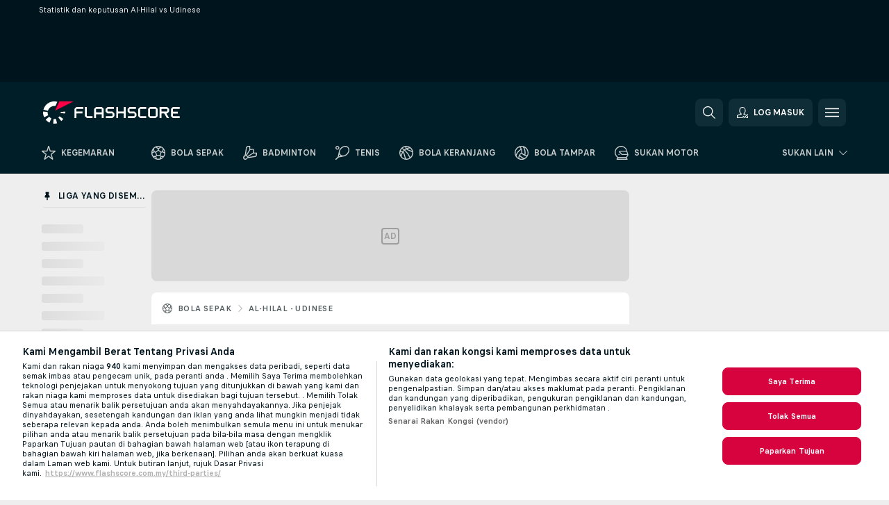

--- FILE ---
content_type: text/html; charset=UTF-8
request_url: https://www.flashscore.com.my/h2h/bola-sepak/al-hilal-hxxcePl9/udinese-rXw8YKDE/
body_size: 27902
content:
<!DOCTYPE html>
<html lang="ms">
    <head>
        <meta charset="utf-8">
        <title>Keputusan Al-Hilal vs Udinese, statistik H2H | Bola Sepak - Flashscore</title>
        <script defer src="https://cdn.cookielaw.org/scripttemplates/otSDKStub.js"
            type="text/javascript"
            charset="UTF-8"
            data-domain-script="a31607a3-79ac-4a4c-abf7-86e32c68f354" data-document-language="true"
        >
        </script>
<link rel="preconnect" href="https://36.ds.lsapp.eu/pq_graphql" crossorigin>
<link rel="preconnect" href="https://36.flashscore.ninja" crossorigin>
<link rel="preload" href="https://static.flashscore.com/res/font/LivesportFinderLatin-Regular_Static.woff2" as="font" type="font/woff2" crossorigin>
<link rel="preload" href="https://static.flashscore.com/res/font/LivesportFinderLatin-Bold_Static.woff2" as="font" type="font/woff2" crossorigin>
        <meta name="description" content="Ikuti keputusan Al-Hilal vs Udinese, statistik h2h, keputusan terkini, berita dan butiran lanjut di Flashscore.">
        <meta name="copyright" content="Copyright (c) 2014-2026 Livesport s.r.o.">
        <meta name="robots" content="index,follow" />
        <meta name="viewport" content="width=device-width, initial-scale=1">
	    <meta property="og:title" content="Keputusan Al-Hilal vs Udinese, statistik H2H | Bola Sepak - Flashscore">
	    <meta property="og:description" content="Ikuti keputusan Al-Hilal vs Udinese, statistik h2h, keputusan terkini, berita dan butiran lanjut di Flashscore.">
	    <meta property="og:type" content="website">
	    <meta property="og:url" content="https://www.flashscore.com.my/h2h/bola-sepak/al-hilal-hxxcePl9/udinese-rXw8YKDE/">
	    <meta property="og:image" content="https://www.flashscore.com.my/res/_fs/image/og/flashscore.png">
	    <meta name="fb:app_id" content="1536803079871358">
            <link rel="shortcut icon" href="https://static.flashscore.com/res/_fs/image/4_favicons/_fs/favicon.ico?v=8">
            <link rel="apple-touch-icon" sizes="180x180" href="https://static.flashscore.com/res/_fs/image/4_favicons/_fs/touch-icon-180x180.png?v=8">
            <link rel="icon" type="image/png" sizes="32x32" href="https://static.flashscore.com/res/_fs/image/4_favicons/_fs/favicon-32x32.png?v=8">
            <link rel="icon" type="image/png" sizes="16x16" href="https://static.flashscore.com/res/_fs/image/4_favicons/_fs/favicon-16x16.png?v=8">
        <meta name="theme-color" content="#001e28">
        <meta name="apple-itunes-app" content="app-id=766443283">
        <link rel="stylesheet" href="https://static.flashscore.com/res/_fs/build/LivesportFinderLatin.b5b9ae1.css">
        <link rel="stylesheet" href="https://static.flashscore.com/res/_fs/build/core.838ccad.css">
        <link rel="stylesheet" href="https://static.flashscore.com/res/_fs/build/variables.5e5bd96.css">
        <link rel="stylesheet" href="https://static.flashscore.com/res/_fs/build/themes.a4e5af4.css">
        <link rel="stylesheet" href="https://static.flashscore.com/res/_fs/build/common.dd5a8cc.css">
        <link rel="stylesheet" href="https://static.flashscore.com/res/_fs/build/components_shared.7255990.css">
        <link rel="stylesheet" href="https://static.flashscore.com/res/_fs/build/cookie.c9f0231.css">
        <link rel="stylesheet" href="https://static.flashscore.com/res/_fs/build/multiLang.e42395f.css">
        <link rel="stylesheet" href="https://static.flashscore.com/res/_fs/build/single_page_app_temp.344cf30.css">
        <link rel="stylesheet" href="https://static.flashscore.com/res/_fs/build/core_common.852f6a3.css">
        <link rel="stylesheet" href="https://static.flashscore.com/res/_fs/build/lsid.f9f1878.css">
        <link rel="stylesheet" href="https://static.flashscore.com/res/_fs/build/componentLibraryTheme2021.9e06a9c.css">
        <link rel="stylesheet" href="https://static.flashscore.com/res/_fs/build/live_header.103dd81.css">
        <link rel="stylesheet" href="https://static.flashscore.com/res/_fs/build/live_sidemenu.83b368b.css">
        <link rel="stylesheet" href="https://static.flashscore.com/res/_fs/build/live_sections.e8ef654.css">
        <link rel="stylesheet" href="https://static.flashscore.com/res/_fs/build/league_onboarding.205502f.css">
        <link rel="stylesheet" href="https://static.flashscore.com/res/_fs/build/h2h.1ed076a.css">
        <link rel="stylesheet" href="https://static.flashscore.com/res/_fs/build/live_footer.8dcd350.css">
        <link rel="stylesheet" href="https://static.flashscore.com/res/_fs/build/tabs_filters.1b18cab.css">
        <link rel="stylesheet" href="https://static.flashscore.com/res/_fs/build/live_tabs.ed02cca.css">
        <link rel="stylesheet" href="https://static.flashscore.com/res/_fs/build/headline.5c06c67.css">
        <link rel="stylesheet" href="https://static.flashscore.com/res/_fs/build/banner.9044da6.css">
        <link rel="stylesheet" href="https://static.flashscore.com/res/_fs/build/heading.7004033.css">
        <link rel="stylesheet" href="https://static.flashscore.com/res/_fs/build/fsnews_scores.6c2d2b4.css">
        <link rel="stylesheet" href="https://static.flashscore.com/res/styles/container.36.css">
        <link rel="stylesheet" href="https://static.flashscore.com/res/styles/container.0.css">
            
    <link rel="canonical" href="https://www.flashscore.com.my/perlawanan/bola-sepak/al-hilal-hxxcePl9/udinese-rXw8YKDE/">

        <script type="text/javascript" src="/x/js/browsercompatibility_5.js"></script>
        <script type="text/javascript" defer src="/res/_fs/build/framework.3391317.js"></script>
        <script type="text/javascript" defer src="/x/js/core_36_2289000000.js"></script>
        <script type="text/javascript" defer src="/res/_fs/build/internalTools.5d41de3.js"></script>
        <script type="text/javascript" defer src="/res/_fs/build/initBannerHandler.68a562f.js"></script>
        <script type="text/javascript" defer src="/res/_fs/build/vendors.34fabbc.js"></script>
        <script type="text/javascript" defer src="/res/_fs/build/modules.a54dfe7.js"></script>
        <script type="text/javascript" defer src="/res/_fs/build/serviceStatusBox.187ba10.js"></script>
        <script type="text/javascript" defer src="/res/_fs/build/myLeaguesMenu.75b895d.js"></script>
        <script type="text/javascript" defer src="/res/_fs/build/mainPageScripts.56d5944.js"></script>
        <script type="text/javascript" defer src="/res/_fs/build/leftMenuCategory.65d7635.js"></script>
        <script type="text/javascript" defer src="/res/_fs/build/globalEvents.682df47.js"></script>
        <script type="text/javascript" defer src="/res/_fs/build/notifications.7f0fe08.js"></script>
        <script type="text/javascript" defer src="/x/js/translations-h2hlandingpage.36.9e93f033.js"></script>
        <script type="text/javascript" defer src="/res/_fs/build/h2hLandingPage.2cb9636.js"></script>
        <script type="text/javascript" src="/x/js/translations-livetable.36.f1325fc7.js"></script>
        <script type="text/javascript" src="/x/js/translations-headermenu.36.a72c00f2.js"></script>
        <script type="text/javascript" src="/x/js/translations-headerpromobar.36.8e8828ca.js"></script>
        <script type="text/javascript" src="/res/_fs/build/runtime.7d7ba8a.js"></script>
        <script type="text/javascript" src="/res/_fs/build/constants.d8ac8f7.js"></script>
        <script type="text/javascript" src="/res/_fs/build/loader.d3dc62f.js"></script>
        <script type="text/javascript" src="/res/_fs/build/myTeamsMenu.eab1027.js"></script>
        <script type="text/javascript" src="/res/_fs/build/vendors.34fabbc.js"></script>
        <script type="text/javascript" src="/x/js/translations-myteamsmenu.36.edb989b3.js"></script>
                <script>
        window.loggingServiceConfig = {"enable":true,"server":"https:\/\/logging-service.livesport.services\/","token":"Y3uhIv5Ges46mMdAZm53akso95sYOogk","percentage_of_sessions_to_log":1};
    </script>
    <script defer src="/res/_fs/build/frontendLogger.d1da8fc.js"></script>

        <script type="text/javascript">
            // <![CDATA[
                cjs.Api.loader.get('cjs').call(function(_cjs) {
                    _cjs.bookmakerSettings = { bookmakersData: {"default":[{"main_bookmaker_id":"417","project_id":"36","geo_ip":"default","name":"1xBet","premium_status_id":"1"}],"GR":[{"main_bookmaker_id":"16","project_id":"36","geo_ip":"GR","name":"bet365","premium_status_id":"2"}],"CZ":[{"main_bookmaker_id":"49","project_id":"36","geo_ip":"CZ","name":"Tipsport.cz","premium_status_id":"1"}],"HR":[],"TR":[{"main_bookmaker_id":"16","project_id":"36","geo_ip":"TR","name":"bet365","premium_status_id":"2"}]} };
                });
		                    var dataLayer = dataLayer || [];

		function otAfterCallback() {
		    window.setTimeout(() => {
		        try {
		            if (!window.hasOTAfterCallbackProceeded) {
		                dataLayer.push({event:'gdpr_consent',user_consent:'agree'});
		                document.dispatchEvent(new Event('onetrust'));
		            }
		        } catch(e) {
		            console.error(e);
		        }
		        window.hasOTAfterCallbackProceeded = true;
		    }, 0);
		};

		function otCallback() {
		    document.dispatchEvent(new Event("oneTrustLoaded"));
		    window.oneTrustLoaded = true;

		    if (typeof cjs === 'undefined') {
		        return;
		    }

		    if (!window.hasOTCallbackProceeded) {
		        cjs.Api.loader.get('cjs').call(function(_cjs) {
		            _cjs.Api.loader.get('onetrust').fulfill(cb => { cb() });
		        });
		    }

		    window.hasOTCallbackProceeded = true;
		};

		function OptanonWrapper() {
		    dataLayer.push({event:"OneTrustGroupsUpdated"});
		    try {
		        if (typeof __tcfapi === "function") {
		            __tcfapi("getTCData",2,(e) => {
		                if (e !== null) {
		                    otCallback();
		                    if (e.eventStatus === 'useractioncomplete' || e.eventStatus === 'tcloaded') {
		                        otAfterCallback();
		                    };
		                };
		            });
		        } else if (typeof OneTrust === "object") {
		            otCallback();
		            if (!OneTrust.IsAlertBoxClosed()) {
		                OneTrust.OnConsentChanged(() => otAfterCallback());
		            }
		        } else {
		            otCallback();
		        }
		    } catch(e) {
		        console.error(e);
		    }
		};
            // ]]>
        </script>
    </head>
<body class="responsive background-add-off brand--flashscore  _fs flat pid_36 mgc   header-fan twoLineLayout  light-bg-1 v3 bg3 seoTopWrapperHidden" data-analytics-page-type="common_page">
<div class="otPlaceholder otPlaceholder--hidden">
    <div class="skOT skOT--ot">
        <div class="skOT__co">
            <div class="skOT__ti"></div>
            <div class="skOT__te"></div>
            <div class="skOT__te"></div>
            <div class="skOT__te"></div>
            <div class="skOT__te"></div>
        </div>
        <div class="skOT__co">
            <div class="skOT__ti"></div>
            <div class="skOT__te"></div>
            <div class="skOT__te"></div>
            <div class="skOT__te"></div>
        </div>
    </div>
</div>
<script type="text/javascript">
    if(!document.cookie.match(/^(.*;)?\s*OptanonAlertBoxClosed\s*=\s*[^;]+(.*)?$/) && !window.localStorage.getItem("onetrust_placeholder")){
        document.getElementsByClassName("otPlaceholder")[0].classList.remove("otPlaceholder--hidden");
    }

    document.addEventListener("click", function (e) {

        var element = e.target.parentNode;
    if(element === document) element = document.body;

        if (element !== null && (element.classList.contains("ot-button-group") ||
                (element.classList.contains("ot-btn-subcntr")) ||
                (element.classList.contains("ot-btn-container")) ||
                (element.id === "onetrust-button-group") ||
                (element.id === "onetrust-close-btn-container") ||
                (element.id === "ot-pc-content") ||
                (e.target.closest(".otPlaceholder")))

        )  {
            window.localStorage.setItem("onetrust_placeholder", 1);
            document.getElementsByClassName("otPlaceholder")[0].classList.add("otPlaceholder--hidden");
        }
    }, false);

</script>
<script type="text/javascript">
    const defaultTheme = "";
    const usersTheme = window.localStorage.getItem("theme");
    if(!usersTheme && defaultTheme) {
        cjs.Api.darkModeLocal.setDarkThemeAsDefault();
    }

    cjs.Api.darkModeLocal.setThemeClass()
</script>

<div id="zoneContainer-background" data-zone-group="background"></div>
<div class="seoAdWrapper"><div class="seoTop">
    <div class="seoTop__content">
        <h1>Statistik dan keputusan Al-Hilal vs Udinese</h1>
    </div>
</div>

<script>
    cjs.Api.localLsid.beforeLoad((isLoggedIn) => {
        if (isLoggedIn) {
            const seoTopElement = document.getElementsByClassName('seoTop')[0];
            seoTopElement.style.display = 'none';
            seoTopElement.classList.add('seoTopHidden');
            document.body.classList.add('isLoggedIn');
            document.body.classList.remove('seoTopWrapperHidden');
        }
    });
</script>

<div id="zoneContainer-top" data-zone-group="top"></div>

<div id="zoneContainer-responsive_fixed_bottom" data-zone-group="responsive_fixed_bottom"></div>
</div>
<header class="header">
    <img src="https://static.flashscore.com/res/_fs/image/2_others/bg.png" alt="" fetchpriority="high" class="header__bg">
    <div class="header__content">
        <a class="header__logoWrapper" href="/">
            <svg class="header__logo" preserveAspectRatio="xMinYMid meet" enable-background="new 0 0 615 100" height="100" viewBox="0 0 615 100" width="615" xmlns="http://www.w3.org/2000/svg"><g clip-rule="evenodd" fill-rule="evenodd"><g fill="#fff"><path d="m180.8 24.9h-29.3c-.9 0-1.8.4-2.4 1l-6.6 6.6c-.6.6-1 1.5-1 2.4v39.6c0 .2.2.3.3.3h7.9c.2 0 .3-.2.3-.3v-18.6c0-1 .8-1.7 1.7-1.7h25.5c.2 0 .3-.2.3-.3v-7.9c0-.2-.2-.3-.3-.3h-25.5c-1 0-1.7-.8-1.7-1.7v-8.6c0-1 .8-1.7 1.7-1.7h29c.2 0 .3-.2.3-.3v-7.9c.1-.5 0-.6-.2-.6"/><path d="m264.4 47.3c0 1-.8 1.7-1.7 1.7h-22.4c-1 0-1.7-.8-1.7-1.7v-12.1c0-1 .8-1.7 1.7-1.7h22.4c1 0 1.7.8 1.7 1.7zm7.6-14.8-6.6-6.6c-.6-.6-1.5-1-2.4-1h-23c-.9 0-1.8.4-2.4 1l-6.6 6.6c-.6.6-1 1.5-1 2.4v39.6c0 .2.2.3.3.3h7.9c.2 0 .3-.2.3-.3v-15.2c0-1 .8-1.7 1.7-1.7h22.4c1 0 1.7.8 1.7 1.7v15.2c0 .2.2.3.3.3h7.9c.2 0 .3-.2.3-.3v-39.6c.2-.9-.2-1.8-.8-2.4z"/><path d="m222.4 74.8h-24.1c-.9 0-1.8-.4-2.4-1l-6.6-6.6c-.6-.6-1-1.5-1-2.4v-39.6c0-.2.2-.3.3-.3h7.9c.2 0 .3.2.3.3v39.3c0 1 .8 1.7 1.7 1.7h23.8c.2 0 .3.2.3.3v7.9c.1.3 0 .4-.2.4"/><path d="m319.8 53.1-6.6-6.6c-.6-.6-1.5-1-2.4-1h-19.2c-1 0-1.7-.8-1.7-1.7v-8.6c0-1 .8-1.7 1.7-1.7h27.2c.2 0 .3-.2.3-.3v-7.9c0-.2-.2-.3-.3-.3h-27.5c-.9 0-1.8.4-2.4 1l-6.6 6.6c-.6.6-1 1.5-1 2.4v9.2c0 .9.4 1.8 1 2.4l6.6 6.6c.6.6 1.5 1 2.4 1h19.2c1 0 1.7.8 1.7 1.7v8.6c0 1-.8 1.7-1.7 1.7h-27.2c-.2 0-.3.2-.3.3v7.9c0 .2.2.3.3.3h27.5c.9 0 1.8-.4 2.4-1l6.6-6.6c.6-.6 1-1.5 1-2.4v-9.2c0-.8-.3-1.7-1-2.4"/><path d="m419 53.1-6.6-6.6c-.6-.6-1.5-1-2.4-1h-19.2c-.9 0-1.7-.8-1.7-1.7v-8.6c0-1 .8-1.7 1.7-1.7h27.2c.2 0 .3-.2.3-.3v-7.9c0-.2-.2-.3-.3-.3h-27.5c-.9 0-1.8.4-2.4 1l-6.6 6.6c-.6.6-1 1.5-1 2.4v9.2c0 .9.4 1.8 1 2.4l6.6 6.6c.6.6 1.5 1 2.4 1h19.2c1 0 1.7.8 1.7 1.7v8.6c0 1-.8 1.7-1.7 1.7h-27.2c-.2 0-.3.2-.3.3v7.9c0 .2.2.3.3.3h27.5c.9 0 1.8-.4 2.4-1l6.6-6.6c.6-.6 1-1.5 1-2.4v-9.2c0-.8-.4-1.7-1-2.4"/><path d="m436.8 35.2c0-1 .8-1.7 1.7-1.7h25.5c.2 0 .3-.2.3-.3v-7.9c0-.2-.2-.3-.3-.3h-25.8c-.9 0-1.8.4-2.4 1l-6.6 6.6c-.6.6-1 1.5-1 2.4v29.9c0 .9.4 1.8 1 2.4l6.6 6.6c.6.6 1.5 1 2.4 1h25.8c.2 0 .3-.2.3-.3v-7.9c0-.2-.2-.3-.3-.3h-25.5c-1 0-1.7-.8-1.7-1.7z"/><path d="m507.1 64.5c0 1-.8 1.7-1.7 1.7h-22.4c-1 0-1.7-.8-1.7-1.7v-29.3c0-1 .8-1.7 1.7-1.7h22.4c1 0 1.7.8 1.7 1.7zm7.6-32-6.6-6.6c-.6-.6-1.5-1-2.4-1h-23c-.9 0-1.8.4-2.4 1l-6.6 6.6c-.6.6-1 1.5-1 2.4v29.9c0 .9.4 1.8 1 2.4l6.6 6.6c.6.6 1.5 1 2.4 1h23c.9 0 1.8-.4 2.4-1l6.6-6.6c.6-.6 1-1.5 1-2.4v-29.9c0-.9-.3-1.8-1-2.4z"/><path d="m371.8 24.9h-7.9c-.2 0-.3.2-.3.3v18.6c0 1-.8 1.7-1.7 1.7h-22.4c-1 0-1.7-.8-1.7-1.7v-18.6c0-.2-.2-.3-.3-.3h-7.9c-.2 0-.3.2-.3.3v49.3c0 .2.2.3.3.3h7.9c.2 0 .3-.2.3-.3v-18.6c0-1 .8-1.7 1.7-1.7h22.4c1 0 1.7.8 1.7 1.7v18.6c0 .2.2.3.3.3h7.9c.2 0 .3-.2.3-.3v-49.3c0-.2-.1-.3-.3-.3"/><path d="m558.4 43.8c0 1-.8 1.7-1.7 1.7h-22.4c-.9 0-1.7-.8-1.7-1.7v-8.6c0-.9.8-1.7 1.7-1.7h22.4c1 0 1.7.8 1.7 1.7zm8.6-8.9c0-.9-.4-1.8-1-2.4l-6.5-6.6c-.6-.6-1.5-1-2.4-1h-32.8c-.2 0-.3.2-.3.3v49.3c0 .2.2.3.3.3h7.9c.2 0 .3-.2.3-.3v-18.6c0-.9.7-1.6 1.6-1.7h11.1l11.9 20.7h9.9l-11.9-20.7h1.9c.9 0 1.8-.4 2.4-1l6.5-6.6c.6-.6 1-1.5 1-2.4v-9.3z"/><path d="m585.7 33.5h28.9c.2 0 .3-.2.3-.3v-7.9c0-.2-.2-.3-.3-.3h-29.2c-.9 0-1.8.4-2.4 1l-6.6 6.6c-.6.6-1 1.5-1 2.4v29.9c0 .9.4 1.8 1 2.4l6.6 6.6c.6.6 1.5 1 2.4 1h29.2c.2 0 .3-.2.3-.3v-7.9c0-.2-.2-.3-.3-.3h-28.9c-1 0-1.7-.8-1.7-1.7v-8.6c0-1 .8-1.7 1.7-1.7h20.3c.2 0 .3-.2.3-.3v-7.9c0-.2-.2-.3-.3-.3h-20.3c-1 0-1.7-.8-1.7-1.7v-8.6c0-1.4.7-2.1 1.7-2.1"/><path d="m21.1 55.1c-.5-2.6-.6-5.1-.3-7.6l-20.6-1.9c-.4 4.3-.2 8.6.6 13s2.1 8.6 3.9 12.5l18.7-8.7c-1-2.3-1.8-4.7-2.3-7.3"/><path d="m27.6 68.8-15.9 13.3c4.7 5.6 10.6 10.1 17.2 13.2l8.7-18.7c-3.8-1.9-7.3-4.5-10-7.8"/><path d="m55.1 78.9c-2.6.5-5.2.6-7.6.3l-1.8 20.6c4.3.4 8.6.2 13-.6 1.4-.3 2.9-.6 4.3-.9l-5.4-20c-.8.2-1.7.4-2.5.6"/><path d="m44.9 21.1c3.5-.6 7.1-.6 10.4 0l8.9-19.1c-7.2-2.1-15-2.7-22.9-1.3-19.7 3.5-34.7 18.2-39.6 36.4l20 5.4c2.9-10.7 11.6-19.3 23.2-21.4"/><path d="m68.8 72.5 13.3 15.8c3.3-2.8 6.3-6.1 8.8-9.6l-16.9-11.9c-1.5 2.1-3.2 4-5.2 5.7"/><path d="m99.8 45.6-20.6 1.8c.2 1.7.2 3.4 0 5.1l20.6 1.8c.3-2.8.3-5.7 0-8.7"/></g><path d="m73.3 0-19.2 41.3 83.1-41.3z" fill="#ff0046"/></g></svg>
        </a>
            <div id="searchWindow" class="header__block header__block--search">
                <div role="button" class="header__button">
                    <svg class="header__icon header__icon--search">
                        <use xlink:href="/res/_fs/image/13_symbols/action.svg?serial=1741#search"></use>
                    </svg>
                </div>
            </div>
            <div id="header__block--user-menu" class="header__block header__block--user">
                <script>
                    cjs.Api.localLsid.beforeLoad((isLoggedIn, name) => {
                        document.write('' +
                                '<div id="user-menu" role="button" class="header__button header__button--user">' +
                                '<svg class="header__icon header__icon--user">' +
                                '<use xlink:href="' + ("/res/_fs/image/13_symbols/action.svg?serial=1741#user-logged-in") + '"/>' +
                                '</svg>' +
                                (isLoggedIn
                                        ? '<span class="header__text header__text--user header__text--loggedIn">' + name + '</span>'
                                        : '<span class="header__text header__text--user">Log masuk</span>') +
                                '</div>');
                    });
                </script>
            </div>
        <div id="hamburger-menu"  class="header__block header__block--menu">
            <div role="button" class="header__button">
                <svg class="header__icon header__icon--menu">
                    <use xlink:href="/res/_fs/image/13_symbols/action.svg?serial=1741#menu"></use>
                </svg>
            </div>
        </div>
            <script defer type="text/javascript" src="/res/_fs/build/autotrack.ff73da9.js"></script>
        <script defer type="text/javascript" src="/res/_fs/build/loginClient.5fa2cd0.js"></script>
        <script defer type="text/javascript" src="/res/_fs/build/headerMenu.059a184.js"></script>
        <script defer type="text/javascript" src="/res/_fs/build/bonusComparisonGift.9f4e902.js"></script>
        <script type="text/javascript">
            window.headerMenuEnvironment = {"lsidEnabled":true,"langBoxEnabled":false,"langBoxData":[],"langBoxDataByGeoIps":{"US":{"shortName":"en-usa","fullName":"English","localLangName":"United States","list":[]},"BR":{"shortName":"pt-br","fullName":"Português (Brasil)","localLangName":"Português (Brasil)","list":[]},"FR":{"shortName":"fr","fullName":"Français","localLangName":"France","list":[]},"IN":{"shortName":"en-india","fullName":"English","localLangName":"India","list":[{"id":261,"projectId":36,"shortName":"hi","url":"\/hi\/","localLang":"हिंदी","localLangName":"Hindi","onclickUrl":"hi"},{"id":262,"projectId":36,"shortName":"bn","url":"\/bn\/","localLang":"বাংলা","localLangName":"Bengali","onclickUrl":"bn"},{"id":265,"projectId":36,"shortName":"te","url":"\/te\/","localLang":"తెలుగు","localLangName":"Telugu","onclickUrl":"te"},{"id":263,"projectId":36,"shortName":"ta","url":"\/ta\/","localLang":"தமிழ்","localLangName":"Tamil","onclickUrl":"ta"},{"id":264,"projectId":36,"shortName":"kn","url":"\/kn\/","localLang":"ಕನ್ನಡ","localLangName":"Kannada","onclickUrl":"kn"}]},"PL":{"shortName":"pl","fullName":"Polski","localLangName":"Polska","list":[]}}};
            window.isFlashfootball = false;
            window.isDetail = false;
            window.mobileBannerConfig = null;
        </script>
    </div>
</header>
    <script type="text/javascript">
        cjs.defaultTopLeagues = ["6_100_SW9D1eZo","6_128_Mg9H0Flh","6_200_zcDLaZ3b","6_8_0UPxbDYA","6_106_boA2KUSu","6_8_pUAv7KCe","1_1_8bP2bXmH","1_5_ddxzWOqT","1_5_GCHgI4hp","1_198_dYlOSQOD","1_6_xGrwqq16","1_6_ClDjv3V5","1_98_COuk57Ci","1_176_QVmLl54o","1_8_lvUBR5F8","1_121_Oh9HQv4e","1_121_IwaiPfKg","1_121_OOyGIrif","1_5_YuGtRGUs","1_121_jgsV5QP6","2_9011_tItR6sEf","2_9011_nZi4fKds","2_9011_65k5lHxU","2_9012_Sd2Q088D","2_9012_hl1W8RZs","2_9012_6g0xhggi","2_9011_MP4jLdJh","2_9012_0G3fKGYb","3_5_tWHwh063","3_6_fT0n14Vt","3_6_YJaj0Opm","3_176_0fiHAulF","3_200_IBmris38","3_8_OQpzcCnS","4_6_Cnt5FMOg","4_76_CnmCUGyG","4_181_ObxFt3lm","4_200_G2Op923t","4_8_SCGVmKHb","4_5_GQ3e2vIs","5_47_MZFZnvX4","5_200_rJVAIaHo","7_6_KK4FaFV3","7_77_rBi9iqU7","7_81_Mmsc26yL","7_176_nVpEwOrl","7_8_zkpajjvm","7_5_QmCLtHen","19_24_ETdxjU8a","19_198_QRQyQVpP","19_8_EHbj07Ys","19_8_rNL5LJER","8_198_za7D2lO5","8_6_G8FL0ShI","8_6_faEPan8O","8_77_SzD3Lkgt","8_8_Stv0V7h5","8_8_nmjJVR7B","8_8_SExTbVeC","9_76_WxHfCw7j","9_181_UJRjmLT9","9_8_CrHenuqG","9_8_hbCfpabM","9_182_Ywy81Djb","10_76_nLBbqJDS","10_181_jacSiHjd","10_8_8K9IG0Td","12_6_6ecm9Xlr","12_8_hjY9yg16","12_5_2iEGsZhr","12_5_Op3TGcc3","12_8_Sp51ptwk","12_5_zTs7gNl5","12_5_8ttFi1JH","11_6_MFZy7Eom","11_6_tMoe7Y0g","11_8_UwAwNo2E","11_5_40zP1LNG","11_3_rZBAZLMT","11_3_Kr4UBrQ3","14_8_jXzWoWa5","14_8_KGO4pUqO","14_8_0SwtclaU","14_8_U7TfIXUu","14_197_8bSbHipn","14_8_hGLC5Bah","14_8_W6KG4VEb","14_8_hxHR9kGl","14_8_byRjyCJO","15_8_GS36K259","15_197_MRDsXMKF","15_8_42FbPIs2","15_8_Mmkx9baa","13_8_xjQ9xGBl","13_8_OG7nzYAD","13_8_AkPEBy3K","13_8_2i0B6Zul","13_93_KfDQ6H86","13_8_KhWRqihE","17_8064_pSDwFmA2","17_8065_YwouxX6p","18_24_OICsE7P8","18_24_lnHbQKrJ","18_24_A9VciAso","18_24_GYMw4gKo","26_8_ruJ9pBzd","25_9995_EJ1XGOEs","25_9996_Oj29TrUm","22_8_f7ITstK5","22_6_CtMYh31I","23_8150_v5mY2VHL","23_8150_0WT9Phuh","23_8150_nqOdP4Wh","23_8150_CrmQoWqj","23_8150_WQvE7HHH","23_8150_buZKLqDG","23_8150_4K0lj5hO","23_8150_2N8xUvQK","23_8150_YVEWtJhI","30_76_xKNhAJXb","30_76_viM3lKQ8","30_76_p6fbtlPC","30_8_b3e31ohC","24_8_ttMTnaKq","24_8_z3LXoJZk","24_8_vXupZVde","24_8_z3VAZkC1","24_8_8xWQf8rq","24_8_nTUUgSck","34_7300_EcSVXVwf","34_7300_lptFeFBL","34_7300_ABz7kU4b","35_197_biXWRQSN","35_197_j3ZUJ1y7","35_197_lptXr60I","35_197_KbeZZGu8","35_197_vmEZ5XXJ","36_7402_8CN3d6SA","36_7404_zF9M0iH9","42_93_2mjPD8xq","42_5_tfrUHIzn","42_5_WK02yCWs","42_8_zmOsQ2kA"];
    </script>
<nav class="menuTop menuTop--top-scores">
    <div class="menuTop__content menuTop__group">
        <a href="/kegemaran/" class="menuTop__item menuTop__myfs">
            <svg class="menuTop__icon menuTop__icon--star">
                <use xlink:href="/res/_fs/image/13_symbols/action.svg?serial=1741#star"></use>
            </svg>
            <div class="menuTop__text">Kegemaran</div>
        </a>
        <div class="menuTop__items">
            <a href="/" class="menuTop__item"
               data-sport-id="1">
                <svg class="menuTop__icon">
                    <use xlink:href="/res/_fs/image/13_symbols/sport.svg#soccer"></use>
                </svg>
                <div class="menuTop__text">Bola Sepak</div>
            </a>
            <a href="/badminton/" class="menuTop__item"
               data-sport-id="21">
                <svg class="menuTop__icon">
                    <use xlink:href="/res/_fs/image/13_symbols/sport.svg#badminton"></use>
                </svg>
                <div class="menuTop__text">Badminton</div>
            </a>
            <a href="/tenis/" class="menuTop__item"
               data-sport-id="2">
                <svg class="menuTop__icon">
                    <use xlink:href="/res/_fs/image/13_symbols/sport.svg#tennis"></use>
                </svg>
                <div class="menuTop__text">Tenis</div>
            </a>
            <a href="/bola-keranjang/" class="menuTop__item"
               data-sport-id="3">
                <svg class="menuTop__icon">
                    <use xlink:href="/res/_fs/image/13_symbols/sport.svg#basketball"></use>
                </svg>
                <div class="menuTop__text">Bola Keranjang</div>
            </a>
            <a href="/bola-tampar/" class="menuTop__item"
               data-sport-id="12">
                <svg class="menuTop__icon">
                    <use xlink:href="/res/_fs/image/13_symbols/sport.svg#volleyball"></use>
                </svg>
                <div class="menuTop__text">Bola Tampar</div>
            </a>
            <a href="/sukan-motor/" class="menuTop__item"
               data-sport-id="31">
                <svg class="menuTop__icon">
                    <use xlink:href="/res/_fs/image/13_symbols/sport.svg#motorsport"></use>
                </svg>
                <div class="menuTop__text">Sukan Motor</div>
            </a>
        </div>
<div class="menuMinority">
    <div class="menuMinority__title" onclick="cjs.Api.loader.get('sportMenu').call(function(sportMenu) { sportMenu.toggleMinority() });">
        <svg class="menuMinority__arrow">
            <use xlink:href="/res/_fs/image/13_symbols/action.svg?serial=1741#dropdown"></use>
        </svg>
        <div class="menuMinority__text"
             data-text-long="Sukan lain">
        </div>
    </div>
    <div class="menuMinority__content" data-mobile-headline="Sukan lain">
        <a href="/bola-sepak-pantai/" class="menuMinority__item"
           onclick="cjs.Api.loader.get('sportMenu').call(function(sportMenu) { sportMenu.toggleMinority() });"
           data-sport-id="26">
            <svg class="menuMinority__icon">
                <use xlink:href="/res/_fs/image/13_symbols/sport.svg#beach-soccer"></use>
            </svg>
            <div class="menuMinority__text" >B. Sepak Pantai</div>
        </a>
        <a href="/bola-tampar-pantai/" class="menuMinority__item"
           onclick="cjs.Api.loader.get('sportMenu').call(function(sportMenu) { sportMenu.toggleMinority() });"
           data-sport-id="17">
            <svg class="menuMinority__icon">
                <use xlink:href="/res/_fs/image/13_symbols/sport.svg#beach-volleyball"></use>
            </svg>
            <div class="menuMinority__text" >B. Tampar Pantai</div>
        </a>
        <a href="/badminton/" class="menuMinority__item"
           onclick="cjs.Api.loader.get('sportMenu').call(function(sportMenu) { sportMenu.toggleMinority() });"
           data-sport-id="21">
            <svg class="menuMinority__icon">
                <use xlink:href="/res/_fs/image/13_symbols/sport.svg#badminton"></use>
            </svg>
            <div class="menuMinority__text" >Badminton</div>
        </a>
        <a href="/bandy/" class="menuMinority__item"
           onclick="cjs.Api.loader.get('sportMenu').call(function(sportMenu) { sportMenu.toggleMinority() });"
           data-sport-id="10">
            <svg class="menuMinority__icon">
                <use xlink:href="/res/_fs/image/13_symbols/sport.svg#bandy"></use>
            </svg>
            <div class="menuMinority__text" >Bandy</div>
        </a>
        <a href="/besbol/" class="menuMinority__item"
           onclick="cjs.Api.loader.get('sportMenu').call(function(sportMenu) { sportMenu.toggleMinority() });"
           data-sport-id="6">
            <svg class="menuMinority__icon">
                <use xlink:href="/res/_fs/image/13_symbols/sport.svg#baseball"></use>
            </svg>
            <div class="menuMinority__text" >Besbol</div>
        </a>
        <a href="/bola-baling/" class="menuMinority__item"
           onclick="cjs.Api.loader.get('sportMenu').call(function(sportMenu) { sportMenu.toggleMinority() });"
           data-sport-id="7">
            <svg class="menuMinority__icon">
                <use xlink:href="/res/_fs/image/13_symbols/sport.svg#handball"></use>
            </svg>
            <div class="menuMinority__text" >Bola Baling</div>
        </a>
        <a href="/bola-jaring/" class="menuMinority__item"
           onclick="cjs.Api.loader.get('sportMenu').call(function(sportMenu) { sportMenu.toggleMinority() });"
           data-sport-id="29">
            <svg class="menuMinority__icon">
                <use xlink:href="/res/_fs/image/13_symbols/sport.svg#netball"></use>
            </svg>
            <div class="menuMinority__text" >Bola Jaring</div>
        </a>
        <a href="/bola-keranjang/" class="menuMinority__item"
           onclick="cjs.Api.loader.get('sportMenu').call(function(sportMenu) { sportMenu.toggleMinority() });"
           data-sport-id="3">
            <svg class="menuMinority__icon">
                <use xlink:href="/res/_fs/image/13_symbols/sport.svg#basketball"></use>
            </svg>
            <div class="menuMinority__text" >Bola Keranjang</div>
        </a>
        <a href="/bola-sepak/" class="menuMinority__item"
           onclick="cjs.Api.loader.get('sportMenu').call(function(sportMenu) { sportMenu.toggleMinority() });"
           data-sport-id="1">
            <svg class="menuMinority__icon">
                <use xlink:href="/res/_fs/image/13_symbols/sport.svg#soccer"></use>
            </svg>
            <div class="menuMinority__text" >Bola Sepak</div>
        </a>
        <a href="/bola-sepak-amerika/" class="menuMinority__item"
           onclick="cjs.Api.loader.get('sportMenu').call(function(sportMenu) { sportMenu.toggleMinority() });"
           data-sport-id="5">
            <svg class="menuMinority__icon">
                <use xlink:href="/res/_fs/image/13_symbols/sport.svg#american-football"></use>
            </svg>
            <div class="menuMinority__text" >Bola Sepak Am.</div>
        </a>
        <a href="/bola-sepak-australia/" class="menuMinority__item"
           onclick="cjs.Api.loader.get('sportMenu').call(function(sportMenu) { sportMenu.toggleMinority() });"
           data-sport-id="18">
            <svg class="menuMinority__icon">
                <use xlink:href="/res/_fs/image/13_symbols/sport.svg#aussie-rules"></use>
            </svg>
            <div class="menuMinority__text" >Bola Sepak Aus.</div>
        </a>
        <a href="/bola-tampar/" class="menuMinority__item"
           onclick="cjs.Api.loader.get('sportMenu').call(function(sportMenu) { sportMenu.toggleMinority() });"
           data-sport-id="12">
            <svg class="menuMinority__icon">
                <use xlink:href="/res/_fs/image/13_symbols/sport.svg#volleyball"></use>
            </svg>
            <div class="menuMinority__text" >Bola Tampar</div>
        </a>
        <a href="/dart/" class="menuMinority__item"
           onclick="cjs.Api.loader.get('sportMenu').call(function(sportMenu) { sportMenu.toggleMinority() });"
           data-sport-id="14">
            <svg class="menuMinority__icon">
                <use xlink:href="/res/_fs/image/13_symbols/sport.svg#darts"></use>
            </svg>
            <div class="menuMinority__text" >Dart</div>
        </a>
        <a href="/floorball/" class="menuMinority__item"
           onclick="cjs.Api.loader.get('sportMenu').call(function(sportMenu) { sportMenu.toggleMinority() });"
           data-sport-id="9">
            <svg class="menuMinority__icon">
                <use xlink:href="/res/_fs/image/13_symbols/sport.svg#floorball"></use>
            </svg>
            <div class="menuMinority__text" >Floorball</div>
        </a>
        <a href="/futsal/" class="menuMinority__item"
           onclick="cjs.Api.loader.get('sportMenu').call(function(sportMenu) { sportMenu.toggleMinority() });"
           data-sport-id="11">
            <svg class="menuMinority__icon">
                <use xlink:href="/res/_fs/image/13_symbols/sport.svg#futsal"></use>
            </svg>
            <div class="menuMinority__text" >Futsal</div>
        </a>
        <a href="/golf/" class="menuMinority__item"
           onclick="cjs.Api.loader.get('sportMenu').call(function(sportMenu) { sportMenu.toggleMinority() });"
           data-sport-id="23">
            <svg class="menuMinority__icon">
                <use xlink:href="/res/_fs/image/13_symbols/sport.svg#golf"></use>
            </svg>
            <div class="menuMinority__text" >Golf</div>
        </a>
        <a href="/hoki/" class="menuMinority__item"
           onclick="cjs.Api.loader.get('sportMenu').call(function(sportMenu) { sportMenu.toggleMinority() });"
           data-sport-id="4">
            <svg class="menuMinority__icon">
                <use xlink:href="/res/_fs/image/13_symbols/sport.svg#hockey"></use>
            </svg>
            <div class="menuMinority__text" >Hoki</div>
        </a>
        <a href="/hoki-padang/" class="menuMinority__item"
           onclick="cjs.Api.loader.get('sportMenu').call(function(sportMenu) { sportMenu.toggleMinority() });"
           data-sport-id="24">
            <svg class="menuMinority__icon">
                <use xlink:href="/res/_fs/image/13_symbols/sport.svg#field-hockey"></use>
            </svg>
            <div class="menuMinority__text" >Hoki Padang</div>
        </a>
        <a href="/kesatuan-ragbi/" class="menuMinority__item"
           onclick="cjs.Api.loader.get('sportMenu').call(function(sportMenu) { sportMenu.toggleMinority() });"
           data-sport-id="8">
            <svg class="menuMinority__icon">
                <use xlink:href="/res/_fs/image/13_symbols/sport.svg#rugby-union"></use>
            </svg>
            <div class="menuMinority__text" >Kesatuan Ragbi</div>
        </a>
        <a href="/kriket/" class="menuMinority__item"
           onclick="cjs.Api.loader.get('sportMenu').call(function(sportMenu) { sportMenu.toggleMinority() });"
           data-sport-id="13">
            <svg class="menuMinority__icon">
                <use xlink:href="/res/_fs/image/13_symbols/sport.svg#cricket"></use>
            </svg>
            <div class="menuMinority__text" >Kriket</div>
        </a>
        <a href="/liga-ragbi/" class="menuMinority__item"
           onclick="cjs.Api.loader.get('sportMenu').call(function(sportMenu) { sportMenu.toggleMinority() });"
           data-sport-id="19">
            <svg class="menuMinority__icon">
                <use xlink:href="/res/_fs/image/13_symbols/sport.svg#rugby-league"></use>
            </svg>
            <div class="menuMinority__text" >Liga Ragbi</div>
        </a>
        <a href="/lumba-basikal/" class="menuMinority__item"
           onclick="cjs.Api.loader.get('sportMenu').call(function(sportMenu) { sportMenu.toggleMinority() });"
           data-sport-id="34">
            <svg class="menuMinority__icon">
                <use xlink:href="/res/_fs/image/13_symbols/sport.svg#cycling"></use>
            </svg>
            <div class="menuMinority__text" >Lumba basikal</div>
        </a>
        <a href="/lumba-kuda/" class="menuMinority__item"
           onclick="cjs.Api.loader.get('sportMenu').call(function(sportMenu) { sportMenu.toggleMinority() });"
           data-sport-id="35">
            <svg class="menuMinority__icon">
                <use xlink:href="/res/_fs/image/13_symbols/sport.svg#horse-racing"></use>
            </svg>
            <div class="menuMinority__text" >Lumba kuda</div>
        </a>
        <a href="/mma/" class="menuMinority__item"
           onclick="cjs.Api.loader.get('sportMenu').call(function(sportMenu) { sportMenu.toggleMinority() });"
           data-sport-id="28">
            <svg class="menuMinority__icon">
                <use xlink:href="/res/_fs/image/13_symbols/sport.svg#mma"></use>
            </svg>
            <div class="menuMinority__text" >MMA</div>
        </a>
        <a href="/pesapallo/" class="menuMinority__item"
           onclick="cjs.Api.loader.get('sportMenu').call(function(sportMenu) { sportMenu.toggleMinority() });"
           data-sport-id="30">
            <svg class="menuMinority__icon">
                <use xlink:href="/res/_fs/image/13_symbols/sport.svg#pesapallo"></use>
            </svg>
            <div class="menuMinority__text" >Pesäpallo</div>
        </a>
        <a href="/ping-pong/" class="menuMinority__item"
           onclick="cjs.Api.loader.get('sportMenu').call(function(sportMenu) { sportMenu.toggleMinority() });"
           data-sport-id="25">
            <svg class="menuMinority__icon">
                <use xlink:href="/res/_fs/image/13_symbols/sport.svg#table-tennis"></use>
            </svg>
            <div class="menuMinority__text" >Ping Pong</div>
        </a>
        <a href="/polo-air/" class="menuMinority__item"
           onclick="cjs.Api.loader.get('sportMenu').call(function(sportMenu) { sportMenu.toggleMinority() });"
           data-sport-id="22">
            <svg class="menuMinority__icon">
                <use xlink:href="/res/_fs/image/13_symbols/sport.svg#water-polo"></use>
            </svg>
            <div class="menuMinority__text" >Polo Air</div>
        </a>
        <a href="/snuker/" class="menuMinority__item"
           onclick="cjs.Api.loader.get('sportMenu').call(function(sportMenu) { sportMenu.toggleMinority() });"
           data-sport-id="15">
            <svg class="menuMinority__icon">
                <use xlink:href="/res/_fs/image/13_symbols/sport.svg#snooker"></use>
            </svg>
            <div class="menuMinority__text" >Snuker</div>
        </a>
        <a href="/sukan-motor/" class="menuMinority__item"
           onclick="cjs.Api.loader.get('sportMenu').call(function(sportMenu) { sportMenu.toggleMinority() });"
           data-sport-id="31">
            <svg class="menuMinority__icon">
                <use xlink:href="/res/_fs/image/13_symbols/sport.svg#motorsport"></use>
            </svg>
            <div class="menuMinority__text" >Sukan Motor</div>
        </a>
        <a href="/sukan-musim-sejuk/" class="menuMinority__item"
           onclick="cjs.Api.loader.get('sportMenu').call(function(sportMenu) { sportMenu.toggleMinority() });"
           data-sport-id="37">
            <svg class="menuMinority__icon">
                <use xlink:href="/res/_fs/image/13_symbols/sport.svg#winter-sports"></use>
            </svg>
            <div class="menuMinority__text" >Sukan Musim Sejuk</div>
        </a>
        <a href="/tenis/" class="menuMinority__item"
           onclick="cjs.Api.loader.get('sportMenu').call(function(sportMenu) { sportMenu.toggleMinority() });"
           data-sport-id="2">
            <svg class="menuMinority__icon">
                <use xlink:href="/res/_fs/image/13_symbols/sport.svg#tennis"></use>
            </svg>
            <div class="menuMinority__text" >Tenis</div>
        </a>
        <a href="/tinju/" class="menuMinority__item"
           onclick="cjs.Api.loader.get('sportMenu').call(function(sportMenu) { sportMenu.toggleMinority() });"
           data-sport-id="16">
            <svg class="menuMinority__icon">
                <use xlink:href="/res/_fs/image/13_symbols/sport.svg#boxing"></use>
            </svg>
            <div class="menuMinority__text" >Tinju</div>
        </a>
        <a href="/esukan/" class="menuMinority__item"
           onclick="cjs.Api.loader.get('sportMenu').call(function(sportMenu) { sportMenu.toggleMinority() });"
           data-sport-id="36">
            <svg class="menuMinority__icon">
                <use xlink:href="/res/_fs/image/13_symbols/sport.svg#esports"></use>
            </svg>
            <div class="menuMinority__text" >eSukan</div>
        </a>
    </div>
</div>
    </div>
</nav>
<div class="container">
<div class="container__content content">
<div class="container__main" id="main">
<div class="container__mainInner" id="tc">
<div class="container__bannerZone" id="rc-top"><div id="rccontent">
<div id="zoneContainer-right_top" data-zone-group="right_top"></div>
<div class="scrolling-banner-wrap">
<div id="zoneContainer-right_zone_1" data-zone-group="right_zone_1"></div>

<div id="zoneContainer-right_zone_2" data-zone-group="right_zone_2"></div>
</div><div></div></div></div>

<main class="container__liveTableWrapper">
    
<div id="box-over-content-revive" class="boxOverContentRevive">
    <div class="boxOverContentRevive__placeholder">
        <span class="boxOverContentRevive__placeholderText">AD</span>
    </div>
    
<div id="zoneContainer-box_over_content" data-zone-group="box_over_content"></div>

</div>
<script>
    (typeof window.initBoxOverContentIframe == 'function' || function() {
        window.initBoxOverContentIframe = true
    })();
</script>

    
    <div class="container__livetable container__livetable--h2hLp ">
        <div class="container__heading">
            <div class="breadcrumb">
                <svg class="breadcrumb__icon">
                    <use xlink:href="/res/_fs/image/13_symbols/sport.svg#soccer"></use>
                </svg>
                <a class="breadcrumb__link" href="/bola-sepak">Bola Sepak</a>
                <svg class="breadcrumb__arrow">
                    <use xlink:href="/res/_fs/image/13_symbols/action.svg?serial=1741#arrow"></use>
                </svg>
                <div class="breadcrumb__item">Al-Hilal - Udinese</div>
            </div>
        </div>
        <div class="container__fsbody">
            <div id="h2h-landing-page" class="h2hSection soccer"></div>
        </div>
    </div>
</main>

<script>
    window.config = {"js_serial":"2289000000","js":{"time_keep_match_live":180},"app":{"version":"8.20.0","icon_action_svg":"/res/_fs/image/13_symbols/action.svg?serial=1741","lang":{"charset":"ms_MY","web":"ms","dc":36,"meta_content":"ms"},"lang_combo":{"enable":false,"project_list":false,"has_lang_from_subdomain":false},"noduel_events":{"mygames":10,"main":{"default":40,"golf":30,"motorsport-auto-racing":40,"motorsport-moto-racing":40,"cycling":10,"winter-sports-ski-jumping":10,"winter-sports-alpine-skiing":10,"winter-sports-cross-country":10,"winter-sports-biathlon":10},"tournament_page":{"winter-sports-ski-jumping":1000,"winter-sports-alpine-skiing":1000,"winter-sports-cross-country":1000,"winter-sports-biathlon":1000},"participant_page":{"meetings":{"winter-sports-ski-jumping":5,"winter-sports-alpine-skiing":5,"winter-sports-cross-country":5,"winter-sports-biathlon":5},"events":{"motorsport-auto-racing":10,"motorsport-moto-racing":10,"cycling":10}},"categories":{"6576":10,"7771":10}},"mygames":{"enable":true,"position":"left","groups":{"enable":false},"past_days":1,"future_days":7,"maximum_count":500},"calendar_range":7,"google_analytics":{"enable":true},"video_highlights_live_icon":{"enable":true},"US_time_format":false,"US_style_win_loss_mark":false,"project_type":{"id":1,"name":"_fs","us_web":false},"popup":false,"js_redirect":false,"myteams":{"enable":true,"maximum_count":200},"has_category_page":[2,21,23,31,32,33,36],"banner":{"zone_list":{"background":{"name":"background","definitions":[{"zoneId":1998,"size":{"width":1920,"height":1200},"breakpoint":{"min":1048,"max":9999}}]},"left_menu_1":{"name":"left_menu_1","definitions":[{"zoneId":1999,"size":{"width":140,"height":240},"breakpoint":{"min":640,"max":9999}}]},"left_menu_2":{"name":"left_menu_2","definitions":[{"zoneId":2005,"size":{"width":140,"height":240},"breakpoint":{"min":640,"max":9999}}],"rendererOptions":{"displaySkeleton":false}},"left_menu_3":{"name":"left_menu_3","definitions":[{"zoneId":3881,"size":{"width":140,"height":240},"breakpoint":{"min":640,"max":9999}}],"rendererOptions":{"displaySkeleton":false}},"right_top":{"name":"right_top","definitions":[{"zoneId":6423,"size":{"width":300,"height":600},"breakpoint":{"min":1048,"max":9999}}],"rendererOptions":{"displaySkeleton":false}},"right_zone_1":{"name":"right_zone_1","definitions":[{"zoneId":6424,"size":{"width":300,"height":600},"breakpoint":{"min":1048,"max":9999}}],"rendererOptions":{"displaySkeleton":false}},"right_zone_2":{"name":"right_zone_2","definitions":[{"zoneId":6425,"size":{"width":300,"height":600},"breakpoint":{"min":1048,"max":9999}}],"rendererOptions":{"displaySkeleton":false}},"top":{"name":"top","definitions":[{"zoneId":2012,"size":{"width":970,"height":90},"breakpoint":{"min":1048,"max":9999}}],"rendererOptions":{"labelPosition":"Right","displayPlaceholder":true}},"content_bottom":{"name":"content_bottom","definitions":[{"zoneId":2013,"size":{"width":480,"height":480},"breakpoint":{"min":1,"max":9999}}],"rendererOptions":{"displaySkeleton":false}},"detail_top":{"name":"detail_top","definitions":[{"zoneId":4983,"size":{"width":970,"height":90},"breakpoint":{"min":1048,"max":9999}}],"rendererOptions":{"labelPosition":"Right","displayPlaceholder":true}},"detail_content":{"name":"detail_content","definitions":[{"zoneId":2014,"size":{"width":480,"height":480},"breakpoint":{"min":1,"max":9999}}],"rendererOptions":{"displaySkeleton":false}},"detail_background":{"name":"detail_background","definitions":[{"zoneId":15831,"size":{"width":3000,"height":2000},"breakpoint":{"min":1048,"max":9999}}],"renderer":"wallpaper"},"detail_left_menu_1":{"name":"detail_left_menu_1","definitions":[{"zoneId":15835,"size":{"width":140,"height":240},"breakpoint":{"min":640,"max":9999}}]},"detail_left_menu_2":{"name":"detail_left_menu_2","definitions":[{"zoneId":15837,"size":{"width":140,"height":240},"breakpoint":{"min":640,"max":9999}}],"rendererOptions":{"displaySkeleton":false}},"detail_left_menu_3":{"name":"detail_left_menu_3","definitions":[{"zoneId":15839,"size":{"width":140,"height":240},"breakpoint":{"min":640,"max":9999}}],"rendererOptions":{"displaySkeleton":false}},"detail_right_top":{"name":"detail_right_top","definitions":[{"zoneId":15841,"size":{"width":300,"height":600},"breakpoint":{"min":1048,"max":9999}}],"rendererOptions":{"displaySkeleton":false}},"detail_right_zone_1":{"name":"detail_right_zone_1","definitions":[{"zoneId":15843,"size":{"width":300,"height":600},"breakpoint":{"min":1048,"max":9999}}],"rendererOptions":{"displaySkeleton":false}},"detail_right_zone_2":{"name":"detail_right_zone_2","definitions":[{"zoneId":15845,"size":{"width":300,"height":600},"breakpoint":{"min":1048,"max":9999}}],"rendererOptions":{"displaySkeleton":false}},"detail_right_zone_3":{"name":"detail_right_zone_3","definitions":[{"zoneId":15847,"size":{"width":300,"height":600},"breakpoint":{"min":1048,"max":9999}}],"rendererOptions":{"displaySkeleton":false}},"detail_right_zone_4":{"name":"detail_right_zone_4","definitions":[{"zoneId":15849,"size":{"width":300,"height":600},"breakpoint":{"min":1048,"max":9999}}],"rendererOptions":{"displaySkeleton":false}},"detail_box_over_content":{"name":"detail_box_over_content","definitions":[{"zoneId":15833,"size":{"width":688,"height":85},"breakpoint":{"min":728,"max":9999},"rendererOptions":{"sticky":true}},{"zoneId":15851,"size":{"width":320,"height":100},"breakpoint":{"min":320,"max":727}}]},"responsive_standings_fixed_bottom":{"name":"responsive_standings_fixed_bottom","definitions":[{"zoneId":3880,"size":{"width":320,"height":50},"breakpoint":{"min":320,"max":727},"refreshInterval":45},{"zoneId":3878,"size":{"width":728,"height":90},"breakpoint":{"min":728,"max":999},"refreshInterval":45}]},"online_betting_bottom":{"name":"online_betting_bottom","definitions":[{"zoneId":2019,"size":{"width":600,"height":400},"breakpoint":{"min":1,"max":9999}}]},"responsive_fixed_bottom":{"name":"responsive_fixed_bottom","definitions":[{"zoneId":3879,"size":{"width":320,"height":50},"breakpoint":{"min":320,"max":727},"refreshInterval":45},{"zoneId":3877,"size":{"width":728,"height":90},"breakpoint":{"min":728,"max":999},"refreshInterval":45}]},"responsive_detail_fixed_bottom":{"name":"responsive_detail_fixed_bottom","definitions":[{"zoneId":3880,"size":{"width":320,"height":50},"breakpoint":{"min":320,"max":727},"refreshInterval":45,"allowedClientTypes":["mobile","tablet"]},{"zoneId":3878,"size":{"width":728,"height":90},"breakpoint":{"min":728,"max":9999},"refreshInterval":45,"allowedClientTypes":["mobile","tablet"]}]},"premium_square_mobile":{"name":"premium_square_mobile","definitions":[{"zoneId":6114,"size":{"width":480,"height":480},"breakpoint":{"min":300,"max":639}}],"renderer":"dynamic"},"box_over_content":{"name":"box_over_content","definitions":[{"zoneId":9441,"size":{"width":688,"height":85},"breakpoint":{"min":728,"max":9999}},{"zoneId":9443,"size":{"width":320,"height":100},"breakpoint":{"min":320,"max":727}}],"rendererOptions":{"sticky":true}}},"show_advertisement_label":false,"advertisement_label":{"odds_forced_by_geo_ip":[]}},"project":{"id":36,"name":"Flashscore.com.my","default_geo_ip_country_code":"MS","default_geo_ip_subdivision_code":false},"odds":{"layout":"default","us_layout_excluded_sports":[],"format":"eu","format_list":["eu"],"format_promo_enabled":true,"ah_override":false,"us_handicap":false,"enable":true,"iframe":true,"my_fs":false,"sport_page":false,"hide_tab":false,"odds_disabled_countries":[],"betslip":false,"betslip_detail_window":false,"betslip_window_size":[],"bookmakers_sp_allowed":[16],"light_live_bet_icon":false,"hide_live_bet_icon":false,"odds_comparison_show_copyright":true,"probability_to_win":false,"odds_powered_by_geo_ip":[],"odds_powered_by_geo_ip_subdivision":[],"odds_powered_by_enabled_for_summary":false,"prematch_button":{"disabled_geoIps":["GR","IT"]}},"redirector":{"types":{"event":1,"tournament_template":2,"participant":3,"player":4,"detail_page":5}},"fs_stats":{"enable":true,"url":{"mygames":"remote-stats.flashscore.com/mg","adblocked":"","search_stats":"remote-stats.flashscore.com/ss"}},"empty_logo_small_path":{"logo_team":"image/empty-logo-team-small.png"},"game_notification_push":{"enable":true},"user_functions":{"server_domain":"lsid.eu","serverAPI":"https://user-internal-service.intra.livesport.services/","api_key":"j5fk8N0nJ7aBJxBOTfKcAWVKPDfexqkj","enable":true,"use_only_local":true,"namespace":"flashscore","facebook_app_id":"1536803079871358","google_client_id":"393074273343-rcnnku1mhdbcuv1u21geqj1nsihkn5oj.apps.googleusercontent.com","apple_client_id":"com.flashscore.siwa","apple_redirect_uri":"https://user-login-proxy-service.livesport.services/api/v1/proxy/apple/","email_login_enabled":true,"server":"https://lsid.eu/"},"user_function":{"use_only_local":false},"registration":{"version":2,"sign_out_in_drop_down":true,"project_has_initial_tou":true,"no_remote":false},"captcha_sitekey":"6LdnlAoTAAAAAIzaLLR8ezPKKnLeM2LozP6OQKj_","european_union_states":{"codes":["BE","BG","CZ","DK","EE","FI","FR","HR","IE","IT","CY","LT","LV","LU","HU","MT","DE","NL","PL","PT","AT","RO","GR","SK","SI","GB","ES","SE"]},"url_prefix":"","project_moved":[],"sports_without_detail":[35],"tournament_pages":{"enable":true,"disabled_sports":[],"block_summary_match_limit":10,"data_part_match_limit":100},"new_mobile_page":{"enable":true},"box_over_content":{"split":{"columns":3}},"detail_live_betting_strip":{"rotation_time":30000},"sports_with_participant_no_duel_page":[38,39,40,41,32,33,34],"match_comments":{"enable":true},"new_live_betting_icon":{"enable":true,"version":1},"live_streaming":{"disabled_bookmakers_by_geoip":[],"bookmakers_with_disabled_link":[]},"facelift":{"main_class":"flat"},"icon_list":{"info":true,"shirt":true,"tv":true},"react":{"enabled":false,"sports":false},"responsive":{"breakpoint":800,"breakpoint_mobile":640},"tv_program":{"enable":true},"mixed_feed":{"link_to_more_games":false,"homepage_enabled":false},"team_transfers":{"sports":[1,4]},"team_news":{"enabled":true},"native_notifications":{"enabled":true,"lsnp":"https://lsnp.flashscore.com/web-","firebase":{"apiKey":"AIzaSyAW9FbqeajkSTftCCbFlcbojPETqu1IThs","authDomain":"flashscore-web-notifications.firebaseapp.com","databaseURL":"https://flashscore-web-notifications.firebaseio.com","projectId":"flashscore-web-notifications","storageBucket":"flashscore-web-notifications.appspot.com","messagingSenderId":"258573697417","appId":"1:258573697417:web:d00c8d0c079ac7a2986158"}},"feed_sign":"SW9D1eZo","detail":{"window_size":{"width":688,"height":900}},"audio_comments":{"enabled":false,"tabEnabled":false,"format":"HLS","topButtonEnabled":false},"tv":false,"apple_sign_in":{"enable":true},"advanced_tennis":{"enable":true,"point_by_point":true},"reversed_time":{"enable":false,"sports":{"3":{"stages":[22,23,24,25],"extra_time_stages":[6],"stage_time":10,"extra_time":5},"4":{"stages":[14,15,16],"extra_time_stages":[6],"stage_time":20,"extra_time":5},"5":{"stages":[22,23,24,25],"extra_time_stages":[6],"stage_time":15,"extra_time":15}}},"player_profile":{"enabled_sports":[1,4,3]},"empty_logo_path":{"face_man":"image/empty-face-man-share.gif","face_woman":"image/empty-face-woman-share.gif","logo_team":"image/empty-logo-team-share.gif"},"team_logo":{"enable":true,"detail":true,"standings":false,"h2h":true,"iframe":true},"lang_box":{"enabled":true,"redirects":{"US":{"title":"Follow our live scores in English!","description":"Go to <a href=\"https://www.flashscoreusa.com/\">FlashscoreUSA.com<\/a>","lang_combo":{"--":130},"lang_dialog_translations":{"title":"Enjoy your favorite live scores service even more on the brand new Flashscore USA website!","button":"Confirm and go","stay_button":"I want to stay on Flashscore.com"}},"AU":{"title":"Follow our live scores on our Aussie website!","description":"Go to <a href=\"https://www.flashscore.com.au/\">Flashscore.com.au<\/a>"},"UK":{"title":"Follow our live scores on our UK website!","description":"Go to <a href=\"https://www.flashscore.co.uk/\">Flashscore.co.uk<\/a>"},"CA":{"title":"Follow our live scores on our Canadian website!","description":"Go to <a href=\"https://www.flashscore.ca/\">Flashscore.ca<\/a>"},"DK":{"title":"Følg vores live resultater på dansk.","description":"Gå til <a href=\"https://www.flashscore.dk/\">Flashscore.dk<\/a>"},"BG":{"title":"Следвай нашите резултати на български!","description":"Отиди на <a href=\"https://www.flashscore.bg/\">Flashscore.bg<\/a>"},"BR":{"title":"Acompanhe nossos resultados ao vivo em português!","description":"Siga para <a href=\"https://www.flashscore.com.br/\">Flashscore.com.br<\/a>","lang_combo":{"--":401},"lang_dialog_translations":{"title":"Lançamos um Flashscore Brasil totalmente novo e localizado para você!","redirect":"Clique no botão para confirmar que você deseja acessá-lo.","button":"Confirmar e avançar","stay_button":"Quero continuar no Flashscore.com"}},"DE":{"title":"Verfolge unsere Livescores auf deutsch!","description":"Hier geht es zu <a href=\"https://www.flashscore.de/\">Flashscore.de<\/a>"},"AT":{"title":"Folge unseren Live-Ergebnissen auf Deutsch!","description":"Gehe auf <a href=\"https://www.flashscore.at/\">Flashscore.at<\/a>"},"CH":{"parent":"DE"},"GR":{"title":"Παρακολουθήστε τα ζωντανά μας αποτελέσματα στα ελληνικά!","description":"Μεταβείτε στο <a href=\"https://www.flashscore.gr/\">Flashscore.gr<\/a>"},"ES-CT":{"parent":"ES"},"ES":{"title":"¡Sigue nuestros marcadores en directo en español!","description":"Accede a <a href=\"https://www.flashscore.es/\">Flashscore.es<\/a>"},"BO":{"parent":"ES"},"GF":{"parent":"ES"},"GY":{"parent":"ES"},"PY":{"parent":"ES"},"SR":{"title":"Pratite naše rezultate uživo na srpskom!","description":"Idite na <a href=\"https://www.livescore.in/rs\">LiveScore.in/rs<\/a>"},"UY":{"parent":"ES"},"PA":{"parent":"ES"},"JM":{"parent":"ES"},"GT":{"parent":"ES"},"NI":{"parent":"ES"},"CU":{"parent":"ES"},"PH":{"title":"Sundan ng live ang mga iskor sa Tagalog!","description":"Pumunta sa <a href=\"https://www.flashscore.ph/\">Flashscore.ph<\/a>"},"CL":{"title":"¡Sigue nuestros marcadores en vivo en español!","description":"Ingresa a <a href=\"https://www.flashscore.cl/\">Flashscore.cl<\/a>"},"CO":{"title":"¡Sigue nuestros marcadores en vivo y en Español!","description":"Ingresa a <a href=\"https://www.flashscore.co/\">Flashscore.co<\/a>"},"AR":{"title":"¡Seguí nuestros resultados en vivo en español!","description":"Visitá <a href=\"https://www.flashscore.com.ar/\">Flashscore.com.ar<\/a>"},"MX":{"title":"¡Sigue los resultados en vivo en Español!","description":"Ve a <a href=\"https://www.flashscore.com.mx/\">Flashscore.com.mx<\/a>"},"VE":{"title":"¡Sigue nuestros marcadores en vivo en Español!","description":"Ve a <a href=\"https://www.flashscore.com.ve/\">Flashscore.com.ve<\/a>"},"PE":{"title":"¡Sigue nuestros resultados en vivo en español!","description":"Ve a <a href=\"https://www.flashscore.pe/\">Flashscore.pe<\/a>"},"FI":{"title":"Seuraa tuloksiamme livenä suomeksi!","description":"Siirry <a href=\"https://www.flashscore.fi/\">Flashscore.fi<\/a>-sivuille!"},"FR":{"title":"Suivez nos scores en direct en français!","description":"Rendez-vous sur <a href=\"https://www.flashscore.fr/\">Flashscore.fr<\/a>","lang_combo":{"--":16},"lang_dialog_translations":{"title":"Nous avons lancé un nouveau site web local pour vous, Flashscore France !","redirect":"Cliquez sur le bouton suivant pour confirmer que vous souhaitez accéder au site local.","button":"Confirmez et allez-y","stay_button":"Je veux rester sur Flashscore.com"}},"GE":{"title":"ცოცხალი ანგარიშები ქართულად!","description":"<a href=\"https://www.flashscore.ge/\">Flashscore.ge<\/a>"},"MY":{"title":"Ikuti skor langsung kami dalam Bahasa Melayu!","description":"Pergi ke <a href=\"https://www.flashscore.com.my/\">Flashscore.com.my<\/a>"},"HR":{"title":"Pratite naše rezultate uživo na hrvatskom!","description":"Idite na <a href=\"https://www.rezultati.com/\">Rezultati.com<\/a>"},"LT":{"title":"Sekite rezultatus lietuviškai!","description":"Eikite į <a href=\"https://www.flashscore.in/\">Flashscore.in<\/a>"},"HU":{"title":"Kövesd az élő eredményeket magyar nyelven!","description":"Az <a href=\"https://www.eredmenyek.com/\">Eredmenyek.com<\/a> megnyitása"},"KO":{"title":"한국어로 실시간 스코어를 확인하세요!","description":"<a href=\"https://www.flashscore.co.kr/\">Flashscore.co.kr<\/a>로 이동"},"IN":{"title":"Follow our live scores on our Indian websites!","description":"Go to <a href=\"https://www.flashscore.in/\">Flashscore.in<\/a>","lang_combo":{"--":26,"hi":261,"bn":262,"te":265,"ta":263,"kn":264},"lang_dialog_translations":{"title":"We just launched a brand new, fully localised Flashscore India for you!","local_project_title":"New languages available!","perex":"Pick your language and give it try!","button":"Confirm and go","local_project_button":"Confirm","stay_button":"I want to stay on Flashscore.com"}},"IT":{"title":"Segui i nostri risultati in italiano!","description":"Vai su <a href=\"https://www.flashscore.it/\">Flashscore.it<\/a>"},"ID":{"title":"Ikutilah Skor langsung kami dalam Bahasa Indonesia!","description":"Kunjungilah <a href=\"https://www.flashscore.co.id/\">Flashscore.co.id<\/a>"},"JP":{"title":"ぜひ、私どもの日本版ライブスコアをフォローください！","description":"<a href=\"https://www.flashscore.co.jp/\">Flashscore.co.jp<\/a> はこちら"},"KZ":{"title":"Live нәтижелерді Қазақ тілінде бақылаңыз!","description":"<a href=\"https://www.flashscorekz.com/\">FlashscoreKZ.com<\/a> желісіне өту"},"NL":{"title":"Volg onze live uitslagen in het Nederlands!","description":"Ga naar <a href=\"https://www.flashscore.nl/\">Flashscore.nl<\/a>"},"PL":{"title":"Śledź nasze wyniki na żywo po polsku!","description":"Przejdź na <a href=\"https://www.flashscore.pl/\">Flashscore.pl<\/a>","lang_combo":{"--":3},"lang_dialog_translations":{"title":"Właśnie uruchomiliśmy dla Ciebie nowy, lokalny Flashscore Polska","redirect":"Kliknij poniższy przycisk, aby potwierdzić, że chcesz uzyskać dostęp do lokalnej witryny.","button":"Potwierdź i przejdź","stay_button":"Chcę pozostać na Flashscore.com"}},"PT":{"title":"Segue os resultados ao vivo em Português!","description":"Visita <a href=\"https://www.flashscore.pt/\">Flashscore.pt<\/a>"},"PT-BR":{"title":"Acompanhe nossos resultados ao vivo em português!","description":"Siga para <a href=\"https://www.flashscore.com.br/\">Flashscore.com.br<\/a>"},"RO":{"title":"Urmărește scoruri live în Română!","description":"Du-te pe <a href=\"https://www.flashscore.ro/\">Flashscore.ro<\/a>"},"SK":{"title":"Sledujte naše live výsledky v slovenčine!","description":"Prejsť na <a href=\"https://www.flashscore.sk/\">Flashscore.sk<\/a>"},"SI":{"title":"Spremljajte rezultate v živo v Slovenščini!","description":"Obiščite <a href=\"https://www.flashscore.si/\">Flashscore.si<\/a>"},"SE":{"title":"Följ vår livescore på svenska!","description":"Gå till <a href=\"https://www.flashscore.se/\">Flashscore.se<\/a>"},"VN":{"title":"Theo dõi tỷ số trực tiếp bằng Tiếng Việt!","description":"Hãy đến <a href=\"https://www.flashscore.vn/\">Flashscore.vn<\/a>"},"UA":{"title":"Стежте за нашими live результатами українською!","description":"Перейти на <a href=\"https://www.flashscore.ua/\">Flashscore.ua<\/a>"},"VI":{"title":"Để xem trực tiếp tỉ số bằng tiếng Việt!","description":"Hãy dùng <a href=\"https://www.flashscore.vn/\">Flashscore.vn<\/a>"},"TR":{"title":"Canlı skorları Türkçe takip edin!","description":"<a href=\"https://www.flashscore.com.tr/\">Flashscore.com.tr<\/a>'ye gidin"},"CZ":{"title":"Sledujte naše live výsledky v češtině!","description":"Přejít na <a href=\"https://www.livesport.cz/\">Livesport.cz<\/a>"},"JA":{"title":"私どもの日本版ライブスコアをフォローください！","description":"<a href=\"https://www.flashscore.co.jp/\">Flashscore.co.jp<\/a> はこちら。"},"KR":{"title":"한국어로 실시간 스코어를 확인하세요!","description":"<a href=\"https://www.flashscore.co.kr/\">Flashscore.co.kr<\/a> 바로가기"}},"show_after_visits":3},"confirmation_box":{"enabled":false},"myfs":{"enabled":true,"newsfeed":{"past_days":14,"count":15,"allowed_counts":[3,15,30]},"refresh_tolerance":4},"swap_participants":{"sports":[],"show_at_sign":false},"legal_age_confirmation":{"enabled":false,"geoip":[],"show_age_question":true,"can_rewoke_age_confirm":false,"hide_odds_before_confirm":false,"storage_ttl":7776000,"overlay_modal_geoip":[]},"gambling":{"gamble_responsibly_footer":{"project_geoip":"","client_geoips":[],"hide_bottom":false},"legal_banner":{"client_geoips":[]}},"last_matches_stats_order":{"3":[595,169,713,541,696,697],"4":[596,541,169,777,715,649,781],"1":[595,596,541,649,965,599,600]},"disabled_pages":{"geoip":["TR","GR"]},"disabled_betting_in_live":{"geoip":[""]},"dark_mode":{"enabled":true,"theme_switcher":true,"dark_is_default":false},"sports_with_flag":[2,14,16,28,25,15,17,21,23],"onetrust":{"show_privacy_shield":false,"enable":true},"myleagues":{"position_of_banner":10},"team_page":{"duel":[1,3,4,5,6,7,8,9,10,11,12,13,14,15,16,17,18,19,21,22,24,25,26,28,29,30,23,33,36,42]},"fsds":{"client_urls":{"default":"https://36.ds.lsapp.eu/pq_graphql","live_odds":"https://36.ds.lsapp.eu/pq_graphql","odds":"https://global.ds.lsapp.eu/odds/pq_graphql"},"pushPrefix":"/fsds/changes"},"fs_news":{"enabled":false,"widgets":{"live_table":{"enabled":false},"detail":{"enabled":false,"blacklisted_sport_id":[]},"tournament_page_summary_tab":{"enabled":false},"h2h_page":{"enabled":false}},"video_api":{"host":"https://media.lsmedialib.com"},"source":false,"images":{"cloud":{"endpoint":"https://livesport-ott-images.ssl.cdn.cra.cz"}},"show_logo_and_source":true},"line_up":{"used_substitutes":{"enabled":true,"sports":[1]},"sports_with_participant_images":[1,3,4],"player_ratings":[1,4],"live_player_ratings":false,"sports_with_live_rating":[1],"fsds_source":[1,3,4],"predicted_line_up":true},"promo_bar":{"multi_language_bar":{"enabled":false,"new_languages":[],"hide_for_geo_ip":[]}},"frontend_logging":{"enable":true,"server":"https://logging-service.livesport.services/","token":"Y3uhIv5Ges46mMdAZm53akso95sYOogk","percentage_of_sessions_to_log":1},"static_fs_cdn":{"enabled":true,"url":"https://static.flashscore.com"},"feed_resolver":{"local":[{"url":"https://36.flashscore.ninja","weight":1,"countries":["AL","AD","AM","AT","AZ","BY","BE","BA","BG","HR","CY","CZ","DK","EE","FO","FI","FR","GI","GR","HU","IS","IE","IL","IT","KZ","XK","LV","LI","LT","LU","MK","MD","MC","ME","NL","NO","PL","RO","RU","SM","RS","SK","SI","ES","SE","CH","TR","UA","GB"]}],"global":[],"default_url":"https://global.flashscore.ninja"},"sport_list":{"soccer":1,"tennis":2,"basketball":3,"hockey":4,"american-football":5,"baseball":6,"handball":7,"rugby-union":8,"floorball":9,"bandy":10,"futsal":11,"volleyball":12,"cricket":13,"darts":14,"snooker":15,"boxing":16,"beach-volleyball":17,"aussie-rules":18,"rugby-league":19,"badminton":21,"water-polo":22,"golf":23,"field-hockey":24,"table-tennis":25,"beach-soccer":26,"mma":28,"netball":29,"pesapallo":30,"motorsport":31,"motorsport-auto-racing":32,"motorsport-moto-racing":33,"cycling":34,"horse-racing":35,"esports":36,"winter-sports":37,"winter-sports-ski-jumping":38,"winter-sports-alpine-skiing":39,"winter-sports-cross-country":40,"winter-sports-biathlon":41,"kabaddi":42},"lang_box_dialog":{"enabled":false,"enabled_on_local":false,"hidden_flags_for_geo_ip":[],"langs_with_new_badge":[]},"full_page_match_detail":{"popup_button_tooltip_enabled":true,"popup_button_enabled":true,"open_detail_in_popup":false,"sticky_elements":{"match_header":{"is_sticky":true,"is_responsive_sticky":true}},"title_three_char_name":{"disabled_sports":[13,23]}},"single_sport":{"enabled":false},"live_table":{"standings_link_without_popup":false},"event_previews":{"enabled":true,"target_blank":true},"match_detail":{"top_statistics":{"enable":true}},"betting_types":{"1":{"prematch_odds":{"summary_tab":["HOME_DRAW_AWAY","OVER_UNDER","ASIAN_HANDICAP","BOTH_TEAMS_TO_SCORE"],"odds_tab":["HOME_DRAW_AWAY","OVER_UNDER","ASIAN_HANDICAP","BOTH_TEAMS_TO_SCORE","TO_QUALIFY","DOUBLE_CHANCE","EUROPEAN_HANDICAP","DRAW_NO_BET","CORRECT_SCORE","HALF_FULL_TIME","ODD_OR_EVEN"]},"live_odds":{"summary_tab":["HOME_DRAW_AWAY","NEXT_GOAL","OVER_UNDER","ASIAN_HANDICAP"],"odds_tab":[]},"default_bet_type":"HOME_DRAW_AWAY"},"23":{"prematch_odds":{"summary_tab":["TOP_POSITION_MERGED"],"odds_tab":["HOME_DRAW_AWAY","HOME_AWAY","OVER_UNDER","ASIAN_HANDICAP","BOTH_TEAMS_TO_SCORE","TO_QUALIFY","DOUBLE_CHANCE","EUROPEAN_HANDICAP","DRAW_NO_BET","CORRECT_SCORE","HALF_FULL_TIME","ODD_OR_EVEN"]},"live_odds":{"summary_tab":[],"odds_tab":[]},"default_bet_type":"TOP_POSITION_MERGED","duel_default_bet_type":"HOME_AWAY"},"2":{"prematch_odds":{"summary_tab":["HOME_AWAY","OVER_UNDER","ASIAN_HANDICAP"],"odds_tab":["HOME_AWAY","OVER_UNDER","ASIAN_HANDICAP","CORRECT_SCORE","ODD_OR_EVEN"]},"live_odds":{"summary_tab":["HOME_AWAY","OVER_UNDER","ASIAN_HANDICAP"],"odds_tab":[]},"default_bet_type":"HOME_AWAY"},"4":{"prematch_odds":{"summary_tab":["HOME_DRAW_AWAY","HOME_AWAY","OVER_UNDER","ASIAN_HANDICAP"],"odds_tab":["HOME_DRAW_AWAY","HOME_AWAY","OVER_UNDER","ASIAN_HANDICAP","BOTH_TEAMS_TO_SCORE","TO_QUALIFY","DOUBLE_CHANCE","EUROPEAN_HANDICAP","DRAW_NO_BET","CORRECT_SCORE","ODD_OR_EVEN"]},"live_odds":{"summary_tab":["HOME_DRAW_AWAY","HOME_AWAY","OVER_UNDER","ASIAN_HANDICAP"],"odds_tab":[]},"default_bet_type":"HOME_DRAW_AWAY"},"3":{"prematch_odds":{"summary_tab":["HOME_AWAY","HOME_DRAW_AWAY","OVER_UNDER","ASIAN_HANDICAP"],"odds_tab":["HOME_AWAY","HOME_DRAW_AWAY","OVER_UNDER","ASIAN_HANDICAP","TO_QUALIFY","DOUBLE_CHANCE","EUROPEAN_HANDICAP","DRAW_NO_BET","HALF_FULL_TIME","ODD_OR_EVEN"]},"live_odds":{"summary_tab":["HOME_DRAW_AWAY","HOME_AWAY","OVER_UNDER","ASIAN_HANDICAP"],"odds_tab":[]},"default_bet_type":"HOME_AWAY"},"6":{"prematch_odds":{"summary_tab":["HOME_AWAY","OVER_UNDER","ASIAN_HANDICAP","HOME_DRAW_AWAY"],"odds_tab":["HOME_AWAY","OVER_UNDER","ASIAN_HANDICAP","CORRECT_SCORE","HOME_DRAW_AWAY","DOUBLE_CHANCE","EUROPEAN_HANDICAP","ODD_OR_EVEN"]},"live_odds":{"summary_tab":["HOME_AWAY","OVER_UNDER","ASIAN_HANDICAP","HOME_DRAW_AWAY"],"odds_tab":[]},"default_bet_type":"HOME_AWAY"},"14":{"prematch_odds":{"summary_tab":["HOME_AWAY","OVER_UNDER","ASIAN_HANDICAP","CORRECT_SCORE"],"odds_tab":["HOME_AWAY","OVER_UNDER","ASIAN_HANDICAP","EUROPEAN_HANDICAP","CORRECT_SCORE"]},"live_odds":{"summary_tab":["HOME_AWAY","OVER_UNDER","ASIAN_HANDICAP"],"odds_tab":[]},"default_bet_type":"HOME_AWAY"},"15":{"prematch_odds":{"summary_tab":["HOME_AWAY","ASIAN_HANDICAP"],"odds_tab":["HOME_DRAW_AWAY","HOME_AWAY","OVER_UNDER","ASIAN_HANDICAP","BOTH_TEAMS_TO_SCORE","TO_QUALIFY","DOUBLE_CHANCE","EUROPEAN_HANDICAP","DRAW_NO_BET","CORRECT_SCORE","HALF_FULL_TIME","ODD_OR_EVEN"]},"live_odds":{"summary_tab":["HOME_AWAY","ASIAN_HANDICAP"],"odds_tab":[]},"default_bet_type":"HOME_AWAY"},"12":{"prematch_odds":{"summary_tab":["HOME_AWAY","OVER_UNDER","ASIAN_HANDICAP"],"odds_tab":["HOME_DRAW_AWAY","HOME_AWAY","OVER_UNDER","ASIAN_HANDICAP","BOTH_TEAMS_TO_SCORE","TO_QUALIFY","DOUBLE_CHANCE","EUROPEAN_HANDICAP","DRAW_NO_BET","CORRECT_SCORE","HALF_FULL_TIME","ODD_OR_EVEN"]},"live_odds":{"summary_tab":["HOME_AWAY","OVER_UNDER","ASIAN_HANDICAP"],"odds_tab":[]},"default_bet_type":"HOME_AWAY"},"5":{"prematch_odds":{"summary_tab":["HOME_DRAW_AWAY","HOME_AWAY","OVER_UNDER","ASIAN_HANDICAP"],"odds_tab":["HOME_DRAW_AWAY","HOME_AWAY","OVER_UNDER","ASIAN_HANDICAP","BOTH_TEAMS_TO_SCORE","TO_QUALIFY","DOUBLE_CHANCE","EUROPEAN_HANDICAP","DRAW_NO_BET","CORRECT_SCORE","HALF_FULL_TIME","ODD_OR_EVEN"]},"live_odds":{"summary_tab":["HOME_DRAW_AWAY","HOME_AWAY","OVER_UNDER","ASIAN_HANDICAP"],"odds_tab":[]},"default_bet_type":"HOME_AWAY"},"18":{"prematch_odds":{"summary_tab":["HOME_AWAY","HOME_DRAW_AWAY","OVER_UNDER","ASIAN_HANDICAP"],"odds_tab":["HOME_AWAY","HOME_DRAW_AWAY","OVER_UNDER","ASIAN_HANDICAP","EUROPEAN_HANDICAP","HALF_FULL_TIME","ODD_OR_EVEN"]},"live_odds":{"summary_tab":["HOME_DRAW_AWAY","HOME_AWAY","OVER_UNDER","ASIAN_HANDICAP"],"odds_tab":[]},"default_bet_type":"HOME_AWAY"},"21":{"prematch_odds":{"summary_tab":["HOME_AWAY"],"odds_tab":["HOME_DRAW_AWAY","HOME_AWAY","OVER_UNDER","ASIAN_HANDICAP","BOTH_TEAMS_TO_SCORE","TO_QUALIFY","DOUBLE_CHANCE","EUROPEAN_HANDICAP","DRAW_NO_BET","CORRECT_SCORE","HALF_FULL_TIME","ODD_OR_EVEN"]},"live_odds":{"summary_tab":["HOME_AWAY"],"odds_tab":[]},"default_bet_type":"HOME_AWAY"},"10":{"prematch_odds":{"summary_tab":["HOME_DRAW_AWAY","OVER_UNDER","ASIAN_HANDICAP","DOUBLE_CHANCE"],"odds_tab":["HOME_DRAW_AWAY","HOME_AWAY","OVER_UNDER","ASIAN_HANDICAP","BOTH_TEAMS_TO_SCORE","TO_QUALIFY","DOUBLE_CHANCE","EUROPEAN_HANDICAP","DRAW_NO_BET","CORRECT_SCORE","HALF_FULL_TIME","ODD_OR_EVEN"]},"live_odds":{"summary_tab":["HOME_DRAW_AWAY","OVER_UNDER","ASIAN_HANDICAP"],"odds_tab":[]},"default_bet_type":"HOME_DRAW_AWAY"},"26":{"prematch_odds":{"summary_tab":["HOME_DRAW_AWAY","HOME_AWAY","OVER_UNDER","ASIAN_HANDICAP"],"odds_tab":["HOME_DRAW_AWAY","HOME_AWAY","OVER_UNDER","ASIAN_HANDICAP","BOTH_TEAMS_TO_SCORE","TO_QUALIFY","DOUBLE_CHANCE","EUROPEAN_HANDICAP","DRAW_NO_BET","CORRECT_SCORE","HALF_FULL_TIME","ODD_OR_EVEN"]},"live_odds":{"summary_tab":["HOME_DRAW_AWAY","HOME_AWAY","OVER_UNDER","ASIAN_HANDICAP"],"odds_tab":[]},"default_bet_type":"HOME_DRAW_AWAY"},"17":{"prematch_odds":{"summary_tab":["HOME_AWAY","ASIAN_HANDICAP"],"odds_tab":["HOME_DRAW_AWAY","HOME_AWAY","OVER_UNDER","ASIAN_HANDICAP","BOTH_TEAMS_TO_SCORE","TO_QUALIFY","DOUBLE_CHANCE","EUROPEAN_HANDICAP","DRAW_NO_BET","CORRECT_SCORE","HALF_FULL_TIME","ODD_OR_EVEN"]},"live_odds":{"summary_tab":["HOME_AWAY","ASIAN_HANDICAP"],"odds_tab":[]},"default_bet_type":"HOME_AWAY"},"16":{"prematch_odds":{"summary_tab":["HOME_AWAY","HOME_DRAW_AWAY"],"odds_tab":["HOME_AWAY","HOME_DRAW_AWAY","OVER_UNDER"]},"live_odds":{"summary_tab":["HOME_AWAY","HOME_DRAW_AWAY"],"odds_tab":[]},"default_bet_type":"HOME_AWAY"},"13":{"prematch_odds":{"summary_tab":["HOME_AWAY","HOME_DRAW_AWAY"],"odds_tab":["HOME_AWAY","HOME_DRAW_AWAY","OVER_UNDER","DOUBLE_CHANCE","ASIAN_HANDICAP"]},"live_odds":{"summary_tab":["HOME_AWAY","HOME_DRAW_AWAY"],"odds_tab":[]},"default_bet_type":"HOME_AWAY"},"34":{"prematch_odds":{"summary_tab":["TOP_POSITION_MERGED"],"odds_tab":[]},"live_odds":{"summary_tab":[],"odds_tab":[]},"default_bet_type":"TOP_POSITION_MERGED"},"36":{"prematch_odds":{"summary_tab":["HOME_AWAY"],"odds_tab":["HOME_DRAW_AWAY","HOME_AWAY","OVER_UNDER","ASIAN_HANDICAP","BOTH_TEAMS_TO_SCORE","TO_QUALIFY","DOUBLE_CHANCE","EUROPEAN_HANDICAP","DRAW_NO_BET","CORRECT_SCORE","HALF_FULL_TIME","ODD_OR_EVEN"]},"live_odds":{"summary_tab":["HOME_AWAY"],"odds_tab":[]},"default_bet_type":"HOME_AWAY"},"24":{"prematch_odds":{"summary_tab":["HOME_DRAW_AWAY"],"odds_tab":["HOME_DRAW_AWAY","HOME_AWAY","OVER_UNDER","ASIAN_HANDICAP","BOTH_TEAMS_TO_SCORE","TO_QUALIFY","DOUBLE_CHANCE","EUROPEAN_HANDICAP","DRAW_NO_BET","CORRECT_SCORE","HALF_FULL_TIME","ODD_OR_EVEN"]},"live_odds":{"summary_tab":["HOME_DRAW_AWAY"],"odds_tab":[]},"default_bet_type":"HOME_DRAW_AWAY"},"9":{"prematch_odds":{"summary_tab":["HOME_DRAW_AWAY","HOME_AWAY","OVER_UNDER","ASIAN_HANDICAP"],"odds_tab":["HOME_DRAW_AWAY","HOME_AWAY","OVER_UNDER","ASIAN_HANDICAP","BOTH_TEAMS_TO_SCORE","TO_QUALIFY","DOUBLE_CHANCE","EUROPEAN_HANDICAP","DRAW_NO_BET","CORRECT_SCORE","HALF_FULL_TIME","ODD_OR_EVEN"]},"live_odds":{"summary_tab":["HOME_DRAW_AWAY","HOME_AWAY","OVER_UNDER","ASIAN_HANDICAP"],"odds_tab":[]},"default_bet_type":"HOME_DRAW_AWAY"},"11":{"prematch_odds":{"summary_tab":["HOME_DRAW_AWAY","HOME_AWAY","OVER_UNDER","ASIAN_HANDICAP"],"odds_tab":["HOME_DRAW_AWAY","HOME_AWAY","OVER_UNDER","ASIAN_HANDICAP","BOTH_TEAMS_TO_SCORE","TO_QUALIFY","DOUBLE_CHANCE","EUROPEAN_HANDICAP","DRAW_NO_BET","CORRECT_SCORE","HALF_FULL_TIME","ODD_OR_EVEN"]},"live_odds":{"summary_tab":["HOME_DRAW_AWAY","HOME_AWAY","OVER_UNDER","ASIAN_HANDICAP"],"odds_tab":[]},"default_bet_type":"HOME_DRAW_AWAY"},"7":{"prematch_odds":{"summary_tab":["HOME_DRAW_AWAY","HOME_AWAY","OVER_UNDER","ASIAN_HANDICAP"],"odds_tab":["HOME_DRAW_AWAY","HOME_AWAY","OVER_UNDER","ASIAN_HANDICAP","BOTH_TEAMS_TO_SCORE","TO_QUALIFY","DOUBLE_CHANCE","EUROPEAN_HANDICAP","DRAW_NO_BET","CORRECT_SCORE","HALF_FULL_TIME","ODD_OR_EVEN"]},"live_odds":{"summary_tab":["HOME_DRAW_AWAY","HOME_AWAY","OVER_UNDER","ASIAN_HANDICAP"],"odds_tab":[]},"default_bet_type":"HOME_DRAW_AWAY"},"35":{"prematch_odds":{"summary_tab":["TOP_POSITION_MERGED"],"odds_tab":[]},"live_odds":{"summary_tab":[],"odds_tab":[]},"default_bet_type":"TOP_POSITION_MERGED"},"42":{"prematch_odds":{"summary_tab":["HOME_DRAW_AWAY"],"odds_tab":["HOME_DRAW_AWAY","HOME_AWAY","OVER_UNDER","ASIAN_HANDICAP","BOTH_TEAMS_TO_SCORE","TO_QUALIFY","DOUBLE_CHANCE","EUROPEAN_HANDICAP","DRAW_NO_BET","CORRECT_SCORE","HALF_FULL_TIME","ODD_OR_EVEN"]},"live_odds":{"summary_tab":["HOME_DRAW_AWAY"],"odds_tab":[]},"default_bet_type":"HOME_DRAW_AWAY"},"28":{"prematch_odds":{"summary_tab":["HOME_DRAW_AWAY","HOME_AWAY"],"odds_tab":["HOME_DRAW_AWAY","HOME_AWAY","OVER_UNDER","ASIAN_HANDICAP","BOTH_TEAMS_TO_SCORE","TO_QUALIFY","DOUBLE_CHANCE","EUROPEAN_HANDICAP","DRAW_NO_BET","CORRECT_SCORE","HALF_FULL_TIME","ODD_OR_EVEN"]},"live_odds":{"summary_tab":["HOME_DRAW_AWAY","HOME_AWAY"],"odds_tab":[]},"default_bet_type":"HOME_AWAY"},"31":{"prematch_odds":{"summary_tab":["TOP_POSITION_MERGED"],"odds_tab":[]},"live_odds":{"summary_tab":[],"odds_tab":[]},"default_bet_type":"TOP_POSITION_MERGED","duel_default_bet_type":"HOME_AWAY"},"32":{"prematch_odds":{"summary_tab":["TOP_POSITION_MERGED"],"odds_tab":[]},"live_odds":{"summary_tab":[],"odds_tab":[]},"default_bet_type":"TOP_POSITION_MERGED","duel_default_bet_type":"HOME_AWAY"},"33":{"prematch_odds":{"summary_tab":["TOP_POSITION_MERGED"],"odds_tab":["HOME_DRAW_AWAY","HOME_AWAY","OVER_UNDER","ASIAN_HANDICAP","BOTH_TEAMS_TO_SCORE","TO_QUALIFY","DOUBLE_CHANCE","EUROPEAN_HANDICAP","DRAW_NO_BET","CORRECT_SCORE","HALF_FULL_TIME","ODD_OR_EVEN"]},"live_odds":{"summary_tab":[],"odds_tab":[]},"default_bet_type":"TOP_POSITION_MERGED","duel_default_bet_type":"HOME_AWAY"},"29":{"prematch_odds":{"summary_tab":["HOME_AWAY","HOME_DRAW_AWAY"],"odds_tab":["HOME_DRAW_AWAY","HOME_AWAY","OVER_UNDER","ASIAN_HANDICAP","BOTH_TEAMS_TO_SCORE","TO_QUALIFY","DOUBLE_CHANCE","EUROPEAN_HANDICAP","DRAW_NO_BET","CORRECT_SCORE","HALF_FULL_TIME","ODD_OR_EVEN"]},"live_odds":{"summary_tab":["HOME_AWAY","HOME_DRAW_AWAY"],"odds_tab":[]},"default_bet_type":"HOME_AWAY"},"30":{"prematch_odds":{"summary_tab":["HOME_DRAW_AWAY"],"odds_tab":["HOME_DRAW_AWAY","HOME_AWAY","OVER_UNDER","ASIAN_HANDICAP","BOTH_TEAMS_TO_SCORE","TO_QUALIFY","DOUBLE_CHANCE","EUROPEAN_HANDICAP","DRAW_NO_BET","CORRECT_SCORE","HALF_FULL_TIME","ODD_OR_EVEN"]},"live_odds":{"summary_tab":["HOME_DRAW_AWAY"],"odds_tab":[]},"default_bet_type":"HOME_DRAW_AWAY"},"19":{"prematch_odds":{"summary_tab":["HOME_DRAW_AWAY","HOME_AWAY","OVER_UNDER","ASIAN_HANDICAP"],"odds_tab":["HOME_DRAW_AWAY","HOME_AWAY","OVER_UNDER","ASIAN_HANDICAP","BOTH_TEAMS_TO_SCORE","TO_QUALIFY","DOUBLE_CHANCE","EUROPEAN_HANDICAP","DRAW_NO_BET","CORRECT_SCORE","HALF_FULL_TIME","ODD_OR_EVEN"]},"live_odds":{"summary_tab":["HOME_DRAW_AWAY","HOME_AWAY","OVER_UNDER","ASIAN_HANDICAP"],"odds_tab":[]},"default_bet_type":"HOME_DRAW_AWAY"},"8":{"prematch_odds":{"summary_tab":["HOME_DRAW_AWAY","HOME_AWAY","OVER_UNDER","ASIAN_HANDICAP"],"odds_tab":["HOME_DRAW_AWAY","HOME_AWAY","OVER_UNDER","ASIAN_HANDICAP","BOTH_TEAMS_TO_SCORE","TO_QUALIFY","DOUBLE_CHANCE","EUROPEAN_HANDICAP","DRAW_NO_BET","CORRECT_SCORE","HALF_FULL_TIME","ODD_OR_EVEN"]},"live_odds":{"summary_tab":["HOME_DRAW_AWAY","HOME_AWAY","OVER_UNDER","ASIAN_HANDICAP"],"odds_tab":[]},"default_bet_type":"HOME_DRAW_AWAY"},"25":{"prematch_odds":{"summary_tab":["HOME_AWAY"],"odds_tab":["HOME_DRAW_AWAY","HOME_AWAY","OVER_UNDER","ASIAN_HANDICAP","BOTH_TEAMS_TO_SCORE","TO_QUALIFY","DOUBLE_CHANCE","EUROPEAN_HANDICAP","DRAW_NO_BET","CORRECT_SCORE","HALF_FULL_TIME","ODD_OR_EVEN"]},"live_odds":{"summary_tab":["HOME_AWAY"],"odds_tab":[]},"default_bet_type":"HOME_AWAY"},"22":{"prematch_odds":{"summary_tab":["HOME_DRAW_AWAY","HOME_AWAY","OVER_UNDER","ASIAN_HANDICAP"],"odds_tab":["HOME_DRAW_AWAY","HOME_AWAY","OVER_UNDER","ASIAN_HANDICAP","BOTH_TEAMS_TO_SCORE","TO_QUALIFY","DOUBLE_CHANCE","EUROPEAN_HANDICAP","DRAW_NO_BET","CORRECT_SCORE","HALF_FULL_TIME","ODD_OR_EVEN"]},"live_odds":{"summary_tab":["HOME_DRAW_AWAY","HOME_AWAY","OVER_UNDER","ASIAN_HANDICAP"],"odds_tab":[]},"default_bet_type":"HOME_DRAW_AWAY"},"37":{"prematch_odds":{"summary_tab":["TOP_POSITION_MERGED"],"odds_tab":[]},"live_odds":{"summary_tab":[],"odds_tab":[]},"default_bet_type":"TOP_POSITION_MERGED"},"38":{"prematch_odds":{"summary_tab":["TOP_POSITION_MERGED"],"odds_tab":[]},"live_odds":{"summary_tab":[],"odds_tab":[]},"default_bet_type":"TOP_POSITION_MERGED"},"39":{"prematch_odds":{"summary_tab":["TOP_POSITION_MERGED"],"odds_tab":[]},"live_odds":{"summary_tab":[],"odds_tab":[]},"default_bet_type":"TOP_POSITION_MERGED"},"40":{"prematch_odds":{"summary_tab":["TOP_POSITION_MERGED"],"odds_tab":[]},"live_odds":{"summary_tab":[],"odds_tab":[]},"default_bet_type":"TOP_POSITION_MERGED"},"41":{"prematch_odds":{"summary_tab":["TOP_POSITION_MERGED"],"odds_tab":[]},"live_odds":{"summary_tab":[],"odds_tab":[]},"default_bet_type":"TOP_POSITION_MERGED"}},"player_match_stats":{"card_enabled":true,"card_from_lineups_enabled":true},"enable_betting_bonuses_in_live":{"geoip":[]},"momentum":{"article_link_url":""},"tournament_page":{"odds_tab":{"enabled":true}},"sphinxsearch":{"server_domain":"s.livesport.services","search_path":"/api/v2/search/","top_search_path":"/api/v2/top-search/","enable":true,"disabled_sports_in_select":[32,33],"client_server":"s.livesport.services/api/v2/search/","top_search_client_server":"s.livesport.services/api/v2/top-search/"}},"portable_apps":{"android":{"enable":true,"app-id":"eu.livesport.FlashScore_com_my3","app-name":"Flashscore","url":"/mobile/#android","header-url":"https://play.google.com/store/apps/details?id=eu.livesport.FlashScore_com_my3","footer-url":"https://play.google.com/store/apps/details?id=eu.livesport.FlashScore_com_my3","apk-url":"https://t.flashscore.com.my/android/flashscore-com.apk","store-url":"https://play.google.com/store/apps/details?id=eu.livesport.FlashScore_com","context-box-url":"https://play.google.com/store/apps/details?id=eu.livesport.FlashScore_com_my3","smart-banner-url":"https://play.google.com/store/apps/details?id=eu.livesport.FlashScore_com_my3"},"info":{"name":"Flashscore.com.my","developer":"Flashscore"}},"ajax":{"sync_time":{"default":10,"update":5,"game":5,"live_tables":10},"goal_duration_time":60,"correction_duration_time":15,"penalty_duration_time":60,"counter_duration_time":60,"scores_changed_duration_time":60,"prematch_odds_sync_time":60,"prematch_odds_cache_time":180,"sql_cache_time":30},"cache":{"feed_x":"x"},"core_debugger":{"internal":false},"mobi":{"geoip_restriction":["GR"]},"push":{"namespace":"fs3_"}};
    window.h2hData = {
        event: {
            id: "8bBHXtr1",
            startTime: 1722700800,
            stateType: "DEFAULT",
        },
        upcomingEvent: {
            id: null,
        },
        projectId: 36,
        firstParticipant: {"id":"hxxcePl9","name":"Al-Hilal","url":"al-hilal"},
        secondParticipant: {"id":"rXw8YKDE","name":"Udinese","url":"udinese"},
        eventParticipantEncodedId: "ltB92yKu",
        sport: {
            id: 1,
            ident: "soccer",
            icon: "soccer",
        },
    };
    window.dynamicTranslations = {"H2H_TRANS_MATCH_STATUS_1":"&nbsp;","H2H_TRANS_MATCH_STATUS_45":"Untuk tamat","H2H_TRANS_MATCH_STATUS_42":"Menunggu kemaskini","H2H_TRANS_MATCH_STATUS_2":"Secara langsung","H2H_TRANS_MATCH_STATUS_12":"Separuh masa pertama","H2H_TRANS_MATCH_STATUS_38":"Separuh masa","H2H_TRANS_MATCH_STATUS_13":"Separuh masa kedua","H2H_TRANS_MATCH_STATUS_6":"Masa Tambahan","H2H_TRANS_MATCH_STATUS_7":"Penalti","H2H_TRANS_MATCH_STATUS_46":"Masa rehat","H2H_TRANS_MATCH_STATUS_3":"Tamat","H2H_TRANS_MATCH_STATUS_10":"Slp MT","H2H_TRANS_MATCH_STATUS_11":"Slp Pen","H2H_TRANS_MATCH_STATUS_9":"Menang tanpa tanding","H2H_TRANS_MATCH_STATUS_43":"Tertangguh","H2H_TRANS_MATCH_STATUS_36":"Terganggu","H2H_TRANS_MATCH_STATUS_4":"Tertunda","H2H_TRANS_MATCH_STATUS_5":"Dibatalkan","H2H_TRANS_MATCH_STATUS_37":"Dihentikan","H2H_TRANS_MATCH_STATUS_54":"Diberi kepada","H2H_TRANS_MATCH_STATUS_69":"TRANS_SOCCER_MATCH_STATUS_SHORT_FIN_AEINN","TRANS_SPORT_URL":"/bola-sepak/","TRANS_TOOLTIP_AFTER_EXTRA_TIME":"MT","TRANS_TOOLTIP_AFTER_PENALTIES":"AfP"}
    window.pushParameters = {
        domain: "fsdatacentre.com",
        aliases: "p1tt2:100, p2tt2:100, p3tt2:100, p4tt2:100, p5tt2:100, p6tt2:100, p7tt2:100, p8tt2:100, p9tt2:100, p10tt2:100",
        port: 443,
        namespace: "/fs/fs3_",
        projectId: 36
    }
    window.oddsSettings = {"formats":[{"id":1,"ident":"eu","name_iframe":"TRANS_ODDS_FORMAT_IFRAME_EU","name_detail":"TRANS_ODDS_FORMAT_DETAIL_EU","name_title":"TRANS_ODDS_FORMAT_TITLE_EU","example":"1.50"}],"prematchOddsSettings":{"bookmakersWithLiveOffer":[],"liveOddsData":[],"prematchOddsData":[],"oddsBettingTypes":{"1":1,"2":3,"3":3,"4":1,"5":3,"6":3,"7":1,"8":1,"9":1,"10":1,"11":1,"12":3,"18":3,"19":1,"13":3,"14":3,"15":3,"16":3,"17":3,"21":3,"22":1,"24":1,"25":3,"26":1,"28":3,"29":3,"30":1,"23":101,"31":101,"32":101,"33":101,"34":101,"35":16,"36":3,"37":101,"38":101,"39":101,"40":101,"41":101,"42":1},"advertNote":""},"bookmakerGeoGroups":{"default":{"geo_ip":"default","clickable":"1","logo_to_text_match_summary":"0","logo_to_text_odds_comparison":"0","logo_to_text_bonus":"0","odds_background_in_odds_comparison":"1","all_bookmakers_in_odds_comparison":"0","all_prematch_bookmakers_in_match_summary":"1","all_live_bookmakers_in_match_summary":"0","show_bookmaker_logo_in_summary":"1","clickable_bookmaker_logo_in_summary":"1","show_odds_comparison_tab":"1","show_bookmaker_logo_odds_comparison":"1","clickable_bookmaker_logo_odds_comparison":"1"},"GR":{"geo_ip":"GR","clickable":"0","logo_to_text_match_summary":"0","logo_to_text_odds_comparison":"0","logo_to_text_bonus":"0","odds_background_in_odds_comparison":"0","all_bookmakers_in_odds_comparison":"0","all_prematch_bookmakers_in_match_summary":"0","all_live_bookmakers_in_match_summary":"0","show_bookmaker_logo_in_summary":"0","clickable_bookmaker_logo_in_summary":"0","show_odds_comparison_tab":"1","show_bookmaker_logo_odds_comparison":"0","clickable_bookmaker_logo_odds_comparison":"0"},"CZ":{"geo_ip":"CZ","clickable":"1","logo_to_text_match_summary":"0","logo_to_text_odds_comparison":"0","logo_to_text_bonus":"0","odds_background_in_odds_comparison":"0","all_bookmakers_in_odds_comparison":"0","all_prematch_bookmakers_in_match_summary":"0","all_live_bookmakers_in_match_summary":"0","show_bookmaker_logo_in_summary":"1","clickable_bookmaker_logo_in_summary":"1","show_odds_comparison_tab":"1","show_bookmaker_logo_odds_comparison":"1","clickable_bookmaker_logo_odds_comparison":"1"},"HR":{"geo_ip":"HR","clickable":"0","logo_to_text_match_summary":"0","logo_to_text_odds_comparison":"0","logo_to_text_bonus":"0","odds_background_in_odds_comparison":"1","all_bookmakers_in_odds_comparison":"0","all_prematch_bookmakers_in_match_summary":"0","all_live_bookmakers_in_match_summary":"0","show_bookmaker_logo_in_summary":"1","clickable_bookmaker_logo_in_summary":"1","show_odds_comparison_tab":"1","show_bookmaker_logo_odds_comparison":"1","clickable_bookmaker_logo_odds_comparison":"1"},"TR":{"geo_ip":"TR","clickable":"0","logo_to_text_match_summary":"0","logo_to_text_odds_comparison":"0","logo_to_text_bonus":"0","odds_background_in_odds_comparison":"1","all_bookmakers_in_odds_comparison":"0","all_prematch_bookmakers_in_match_summary":"0","all_live_bookmakers_in_match_summary":"0","show_bookmaker_logo_in_summary":"0","clickable_bookmaker_logo_in_summary":"0","show_odds_comparison_tab":"0","show_bookmaker_logo_odds_comparison":"0","clickable_bookmaker_logo_odds_comparison":"0"}},"bookmakersData":{"default":[{"main_bookmaker_id":"417","project_id":"36","geo_ip":"default","name":"1xBet","premium_status_id":"1"}],"GR":[{"main_bookmaker_id":"16","project_id":"36","geo_ip":"GR","name":"bet365","premium_status_id":"2"}],"CZ":[{"main_bookmaker_id":"49","project_id":"36","geo_ip":"CZ","name":"Tipsport.cz","premium_status_id":"1"}],"HR":[],"TR":[{"main_bookmaker_id":"16","project_id":"36","geo_ip":"TR","name":"bet365","premium_status_id":"2"}]}}

    cjs.Api.loader.get('cjs').callPriority(_cjs => {
        _cjs.fromGlobalScope.myTeamsInit(1);
        _cjs.fromGlobalScope.my_leagues_init(0);
        _cjs.fromGlobalScope.init({
            sportId: 1,
            sport_name: "soccer",
            pushEnabled: false,
            startUpdater: false,
        });
    });
</script>

<script>
var dataLayer = dataLayer || []; // Google Tag Manager
(function() {
    var pageInfo = {};
    var hash = window.location.hash;
    var hashParams = new URLSearchParams(hash.startsWith('#') ? hash.slice(1) : hash);
    var queryParams = new URLSearchParams(window.location.search);

    if (pageInfo.constructor === Object && Object.entries(pageInfo).length !== 0) {
        try {
            pageInfo['theme'] = window.cjs.Api.darkModeLocal.isDarkModeEnabled() ? 'dark' : 'default';
            pageInfo['theme-user'] = window.cjs.Api.darkModeLocal.isUserDefinedTheme();
            pageInfo['theme-browser'] = window.cjs.Api.darkModeLocal.getPreferredDarkModeBasedOnBrowser() ? 'dark' : 'default';
            pageInfo['app_consent_enabled'] = queryParams.get('app_consent_enabled') ?? undefined;
            pageInfo['app_ga_id'] = hashParams.get('app_ga_id') ?? undefined;
        } catch(e) {
            console.error(e);
        };
        try {
            pageInfo['user_id'] = cjs.Api.localLsid.getIdent();
        } catch(e) {
            console.error(e);
        };

        var channelsConsent = {
            emailCampaign: '0',
            pushNotification: '0',
            inAppNotification: '0'
        };

        (async function tryFetchConsent() {
            try {
                var accountManagement = await new Promise(function(resolve) {
                    cjs.Api.loader.get('accountManagement').call(resolve);
                });

                if (accountManagement && typeof accountManagement.getMarketingConsent === 'function') {
                    var consent = await accountManagement.getMarketingConsent();
                    if (consent && consent.channels) {
                        channelsConsent.emailCampaign = consent.channels.emailCampaign ? '1' : '0';
                        channelsConsent.pushNotification = consent.channels.pushNotification ? '1' : '0';
                        channelsConsent.inAppNotification = consent.channels.inAppNotification ? '1' : '0';
                    }
                }
            } catch(e) {
                console.error('Failed to fetch marketing consent:', e);
            } finally {
                pageInfo['mc_consent'] = 'em_' + channelsConsent.emailCampaign + '|pn_' + channelsConsent.pushNotification + '|ia_' + channelsConsent.inAppNotification;
                dataLayer.push(pageInfo);
            }
        })();
    }

    try {
        cjs.Api.loader.get("myGames").call(function(mg) {
            cjs.Api.loader.get("myTeams").call(function(mt) {
                dataLayer.push({'event': 'userMy', 'games': mg.getCount(), 'teams': mt.getCount()});
            });
        });
    } catch(e) { };

    // window.hasAdBlock is used in BI department (don't remove)
    const googleAdsRequest = new Request("https://pagead2.googlesyndication.com/pagead/js/adsbygoogle.js", { method: "HEAD", mode: "no-cors" });
    fetch(googleAdsRequest).then(() => window.hasAdBlock = "false").catch(() => window.hasAdBlock = "true");
}());
</script>

<!-- Google Tag Manager -->
<noscript><iframe src="//www.googletagmanager.com/ns.html?id=GTM-PWJ3NQ" height="0" width="0" style="display:none;visibility:hidden"></iframe></noscript>
<script>(function(w,d,s,l,i){w[l]=w[l]||[];w[l].push({'gtm.start': new Date().getTime(),event:'gtm.js'});var f=d.getElementsByTagName(s)[0],j=d.createElement(s),dl=l!='dataLayer'?'&l='+l:'';j.async=true;j.src='//www.googletagmanager.com/gtm.js?id='+i+dl;f.parentNode.insertBefore(j,f);})(window,document,'script','dataLayer','GTM-PWJ3NQ');</script>
<!-- End Google Tag Manager --><aside class="container__myMenu" id="lc">
<div class="container__overlay">
<div class="userControls" id="userControls"></div>
<div class="menu country-list my-leagues leftMenu myTeamsWrapper">
    <div class="leftMenu__head">
        <svg class="leftMenu__icon leftMenu__icon--pin"><use xlink:href="/res/_fs/image/13_symbols/action.svg?serial=1741#pin"></use></svg>
        <span class="leftMenu__title">Liga Yang disemat</span>
    </div>
    <div id="my-leagues-list" class="menu leftMenu__list">
        <div class="leftSkel__cont ska__chp--dark">
<div class="leftSkel__item"></div>
<div class="leftSkel__item"></div>
<div class="leftSkel__item"></div>
<div class="leftSkel__item"></div>
<div class="leftSkel__item"></div>
<div class="leftSkel__item"></div>
<div class="leftSkel__item"></div>
<div class="leftSkel__item"></div>
<div class="leftSkel__item"></div>
<div class="leftSkel__item"></div>
<div class="leftSkel__banner">
            <div class="leftSkel__banner--item"></div>
            <div class="leftSkel__banner--text"></div>
        </div>
<div class="leftSkel__item"></div>
<div class="leftSkel__item"></div>
<div class="leftSkel__item"></div>
<div class="leftSkel__item"></div></div>
    </div>

    <div class="banner">
        
<div id="zoneContainer-left_menu_1" data-zone-group="left_menu_1"></div>

    </div>
</div>
<script type="text/javascript">
    cjs.leftMenuTopLeagues = "{\"1_198_dYlOSQOD\":{\"id\":\"1_198_dYlOSQOD\",\"menuOrder\":361,\"flagId\":198,\"title\":\"ENGLAND: Liga Premier\",\"name\":\"Liga Premier\",\"url\":\"\\/bola-sepak\\/england\\/liga-perdana\\/\",\"from\":1768622381},\"1_98_COuk57Ci\":{\"id\":\"1_98_COuk57Ci\",\"menuOrder\":514,\"flagId\":98,\"title\":\"ITALI: Serie A\",\"name\":\"Serie A\",\"url\":\"\\/bola-sepak\\/itali\\/serie-a\\/\",\"from\":1768622381},\"1_176_QVmLl54o\":{\"id\":\"1_176_QVmLl54o\",\"menuOrder\":900,\"flagId\":176,\"title\":\"SEPANYOL: LaLiga\",\"name\":\"LaLiga\",\"url\":\"\\/bola-sepak\\/sepanyol\\/laliga\\/\",\"from\":1768622381},\"1_121_Oh9HQv4e\":{\"id\":\"1_121_Oh9HQv4e\",\"menuOrder\":670,\"flagId\":121,\"title\":\"MALAYSIA: Liga Super\",\"name\":\"Liga Super\",\"url\":\"\\/bola-sepak\\/malaysia\\/liga-super\\/\",\"from\":1768622381},\"1_121_IwaiPfKg\":{\"id\":\"1_121_IwaiPfKg\",\"menuOrder\":671,\"flagId\":121,\"title\":\"MALAYSIA: Piala Malaysia\",\"name\":\"Piala Malaysia\",\"url\":\"\\/bola-sepak\\/malaysia\\/piala-malaysia\\/\",\"from\":1768622381},\"1_121_OOyGIrif\":{\"id\":\"1_121_OOyGIrif\",\"menuOrder\":672,\"flagId\":121,\"title\":\"MALAYSIA: Piala FA\",\"name\":\"Piala FA\",\"url\":\"\\/bola-sepak\\/malaysia\\/piala-fa-malaysia\\/\",\"from\":1768622381},\"1_121_jgsV5QP6\":{\"id\":\"1_121_jgsV5QP6\",\"menuOrder\":673,\"flagId\":121,\"title\":\"MALAYSIA: MFL Challenge Cup\",\"name\":\"MFL Challenge Cup\",\"url\":\"\\/bola-sepak\\/malaysia\\/mfl-challenge-cup\\/\",\"from\":1768622381},\"1_1_8bP2bXmH\":{\"id\":\"1_1_8bP2bXmH\",\"menuOrder\":1084,\"flagId\":1,\"title\":\"AFRIKA: Piala Negara-negara Afrika\",\"name\":\"Piala Negara-negara Afrika\",\"url\":\"\\/bola-sepak\\/afrika\\/piala-negara-negara-afrika\\/\",\"from\":1768622381},\"1_5_GCHgI4hp\":{\"id\":\"1_5_GCHgI4hp\",\"menuOrder\":1148,\"flagId\":5,\"title\":\"ASIA: Piala Asia\",\"name\":\"Piala Asia\",\"url\":\"\\/bola-sepak\\/asia\\/piala-asia\\/\",\"from\":1768622381},\"1_5_ddxzWOqT\":{\"id\":\"1_5_ddxzWOqT\",\"menuOrder\":1149,\"flagId\":5,\"title\":\"ASIA: Liga Juara-juara AFC\",\"name\":\"Liga Juara-juara AFC\",\"url\":\"\\/bola-sepak\\/asia\\/liga-juara-juara-afc\\/\",\"from\":1768622381},\"1_5_YuGtRGUs\":{\"id\":\"1_5_YuGtRGUs\",\"menuOrder\":1163,\"flagId\":5,\"title\":\"ASIA: Piala Asia AFC B23\",\"name\":\"Piala Asia AFC B23\",\"url\":\"\\/bola-sepak\\/asia\\/piala-asia-afc-b23\\/\",\"from\":1768622381},\"1_8_lvUBR5F8\":{\"id\":\"1_8_lvUBR5F8\",\"menuOrder\":1201,\"flagId\":8,\"title\":\"DUNIA: Piala Dunia\",\"name\":\"Piala Dunia\",\"url\":\"\\/bola-sepak\\/dunia\\/piala-dunia\\/\",\"from\":1768622381},\"1_6_xGrwqq16\":{\"id\":\"1_6_xGrwqq16\",\"menuOrder\":1263,\"flagId\":6,\"title\":\"EROPAH: Liga Juara-juara\",\"name\":\"Liga Juara-juara\",\"url\":\"\\/bola-sepak\\/eropah\\/liga-juara-juara\\/\",\"from\":1768622381},\"1_6_ClDjv3V5\":{\"id\":\"1_6_ClDjv3V5\",\"menuOrder\":1264,\"flagId\":6,\"title\":\"EROPAH: Liga Europa\",\"name\":\"Liga Europa\",\"url\":\"\\/bola-sepak\\/eropah\\/liga-europa\\/\",\"from\":1768622381}}";
    cjs.Api.loader.get('cjs').callPriority(function(_cjs) {
        _cjs.fromGlobalScope.my_leagues_init(1);
    });
</script>
    <div id='my-teams-left-menu' class='myTeamsWrapper'>
        <div class="leftMenu__head">
            <svg class="leftMenu__icon leftMenu__icon--star">
                <use xlink:href="/res/_fs/image/13_symbols/action.svg?serial=1741#pin"></use></svg>
            </svg>
            <span class="leftMenu__title">Pasukan Saya</span></div>
    </div>

<script type="text/javascript">
    cjs.Api.loader.get("cjs").callPriority(function(_cjs) {
        _cjs.fromGlobalScope.myTeamsInit(1);
    });
</script>
<div id="category-left-menu"></div>
<div class="left_menu_categories_seo">
<a href="/bola-sepak/afrika-selatan/">Afrika Selatan</a>
<a href="/bola-sepak/afrika-selatan/liga-premier/">Liga Premier</a>
<a href="/bola-sepak/albania/">Albania</a>
<a href="/bola-sepak/algeria/">Algeria</a>
<a href="/bola-sepak/amerika-syarikat/">Amerika Syarikat</a>
<a href="/bola-sepak/amerika-syarikat/mls/">MLS</a>
<a href="/bola-sepak/andorra/">Andorra</a>
<a href="/bola-sepak/angola/">Angola</a>
<a href="/bola-sepak/antigua-dan-barbuda/">Antigua dan Barbuda</a>
<a href="/bola-sepak/arab-saudi/">Arab Saudi</a>
<a href="/bola-sepak/argentina/">Argentina</a>
<a href="/bola-sepak/armenia/">Armenia</a>
<a href="/bola-sepak/aruba/">Aruba</a>
<a href="/bola-sepak/australia/">Australia</a>
<a href="/bola-sepak/austria/">Austria</a>
<a href="/bola-sepak/austria/bundesliga/">Bundesliga</a>
<a href="/bola-sepak/azerbaijan/">Azerbaijan</a>
<a href="/bola-sepak/bahrain/">Bahrain</a>
<a href="/bola-sepak/bangladesh/">Bangladesh</a>
<a href="/bola-sepak/barbados/">Barbados</a>
<a href="/bola-sepak/belanda/">Belanda</a>
<a href="/bola-sepak/belanda/eredivisie/">Eredivisie</a>
<a href="/bola-sepak/belarus/">Belarus</a>
<a href="/bola-sepak/belgium/">Belgium</a>
<a href="/bola-sepak/belgium/liga-jupiler/">Liga Jupiler</a>
<a href="/bola-sepak/benin/">Benin</a>
<a href="/bola-sepak/bermuda/">Bermuda</a>
<a href="/bola-sepak/bhutan/">Bhutan</a>
<a href="/bola-sepak/bolivia/">Bolivia</a>
<a href="/bola-sepak/bosnia-dan-herzegovina/">Bosnia dan Herzegovina</a>
<a href="/bola-sepak/botswana/">Botswana</a>
<a href="/bola-sepak/brazil/">Brazil</a>
<a href="/bola-sepak/brazil/serie-a-betano/">Serie A Betano</a>
<a href="/bola-sepak/bulgaria/">Bulgaria</a>
<a href="/bola-sepak/burkina-faso/">Burkina Faso</a>
<a href="/bola-sepak/burundi/">Burundi</a>
<a href="/bola-sepak/cameroon/">Cameroon</a>
<a href="/bola-sepak/chad/">Chad</a>
<a href="/bola-sepak/chile/">Chile</a>
<a href="/bola-sepak/colombia/">Colombia</a>
<a href="/bola-sepak/costa-rica/">Costa Rica</a>
<a href="/bola-sepak/croatia/">Croatia</a>
<a href="/bola-sepak/cyprus/">Cyprus</a>
<a href="/bola-sepak/denmark/">Denmark</a>
<a href="/bola-sepak/ecuador/">Ecuador</a>
<a href="/bola-sepak/el-salvador/">El Salvador</a>
<a href="/bola-sepak/emiriah-arab-bersatu/">Emiriah Arab Bersatu</a>
<a href="/bola-sepak/england/">England</a>
<a href="/bola-sepak/england/liga-perdana/">Liga Premier</a>
<a href="/bola-sepak/england/liga-championship/">Liga Championship</a>
<a href="/bola-sepak/england/liga-satu/">Liga Satu</a>
<a href="/bola-sepak/england/liga-dua/">Liga Dua</a>
<a href="/bola-sepak/england/piala-fa/">Piala FA</a>
<a href="/bola-sepak/england/piala-efl/">Piala EFL</a>
<a href="/bola-sepak/estonia/">Estonia</a>
<a href="/bola-sepak/eswatini/">Eswatini</a>
<a href="/bola-sepak/fiji/">Fiji</a>
<a href="/bola-sepak/filipina/">Filipina</a>
<a href="/bola-sepak/finland/">Finland</a>
<a href="/bola-sepak/gabon/">Gabon</a>
<a href="/bola-sepak/gambia/">Gambia</a>
<a href="/bola-sepak/georgia/">Georgia</a>
<a href="/bola-sepak/ghana/">Ghana</a>
<a href="/bola-sepak/gibraltar/">Gibraltar</a>
<a href="/bola-sepak/greece/">Greece</a>
<a href="/bola-sepak/guatemala/">Guatemala</a>
<a href="/bola-sepak/guinea/">Guinea</a>
<a href="/bola-sepak/habsyah/">Habsyah</a>
<a href="/bola-sepak/haiti/">Haiti</a>
<a href="/bola-sepak/honduras/">Honduras</a>
<a href="/bola-sepak/hong-kong/">Hong Kong</a>
<a href="/bola-sepak/hungary/">Hungary</a>
<a href="/bola-sepak/iceland/">Iceland</a>
<a href="/bola-sepak/india/">India</a>
<a href="/bola-sepak/indonesia/">Indonesia</a>
<a href="/bola-sepak/iran/">Iran</a>
<a href="/bola-sepak/iraq/">Iraq</a>
<a href="/bola-sepak/ireland/">Ireland</a>
<a href="/bola-sepak/ireland-utara/">Ireland Utara</a>
<a href="/bola-sepak/israel/">Israel</a>
<a href="/bola-sepak/itali/">Itali</a>
<a href="/bola-sepak/itali/serie-a/">Serie A</a>
<a href="/bola-sepak/itali/serie-b/">Serie B</a>
<a href="/bola-sepak/itali/coppa-italia/">Coppa Italia</a>
<a href="/bola-sepak/ivory-coast/">Ivory Coast</a>
<a href="/bola-sepak/jamaica/">Jamaica</a>
<a href="/bola-sepak/jepun/">Jepun</a>
<a href="/bola-sepak/jerman/">Jerman</a>
<a href="/bola-sepak/jerman/bundesliga/">Bundesliga</a>
<a href="/bola-sepak/jerman/2-bundesliga/">2. Bundesliga</a>
<a href="/bola-sepak/jordan/">Jordan</a>
<a href="/bola-sepak/kanada/">Kanada</a>
<a href="/bola-sepak/kazakhstan/">Kazakhstan</a>
<a href="/bola-sepak/kemboja/">Kemboja</a>
<a href="/bola-sepak/kenya/">Kenya</a>
<a href="/bola-sepak/kepulauan-faroe/">Kepulauan Faroe</a>
<a href="/bola-sepak/korea-selatan/">Korea Selatan</a>
<a href="/bola-sepak/kosovo/">Kosovo</a>
<a href="/bola-sepak/kuwait/">Kuwait</a>
<a href="/bola-sepak/kyrgyzstan/">Kyrgyzstan</a>
<a href="/bola-sepak/laos/">Laos</a>
<a href="/bola-sepak/latvia/">Latvia</a>
<a href="/bola-sepak/lesotho/">Lesotho</a>
<a href="/bola-sepak/liberia/">Liberia</a>
<a href="/bola-sepak/libya/">Libya</a>
<a href="/bola-sepak/liechtenstein/">Liechtenstein</a>
<a href="/bola-sepak/lithuania/">Lithuania</a>
<a href="/bola-sepak/lubnan/">Lubnan</a>
<a href="/bola-sepak/luxembourg/">Luxembourg</a>
<a href="/bola-sepak/maghribi/">Maghribi</a>
<a href="/bola-sepak/makau/">Makau</a>
<a href="/bola-sepak/makedonia-utara/">Makedonia Utara</a>
<a href="/bola-sepak/malawi/">Malawi</a>
<a href="/bola-sepak/malaysia/">Malaysia</a>
<a href="/bola-sepak/malaysia/liga-super/">Liga Super</a>
<a href="/bola-sepak/malaysia/piala-malaysia/">Piala Malaysia</a>
<a href="/bola-sepak/malaysia/liga-perdana/">Liga Premier</a>
<a href="/bola-sepak/mali/">Mali</a>
<a href="/bola-sepak/malta/">Malta</a>
<a href="/bola-sepak/martinique/">Martinique</a>
<a href="/bola-sepak/mauritania/">Mauritania</a>
<a href="/bola-sepak/mauritius/">Mauritius</a>
<a href="/bola-sepak/mesir/">Mesir</a>
<a href="/bola-sepak/mexico/">Mexico</a>
<a href="/bola-sepak/moldova/">Moldova</a>
<a href="/bola-sepak/mongolia/">Mongolia</a>
<a href="/bola-sepak/montenegro/">Montenegro</a>
<a href="/bola-sepak/mozambique/">Mozambique</a>
<a href="/bola-sepak/myanmar/">Myanmar</a>
<a href="/bola-sepak/new-zealand/">New Zealand</a>
<a href="/bola-sepak/nicaragua/">Nicaragua</a>
<a href="/bola-sepak/niger/">Niger</a>
<a href="/bola-sepak/nigeria/">Nigeria</a>
<a href="/bola-sepak/norway/">Norway</a>
<a href="/bola-sepak/oman/">Oman</a>
<a href="/bola-sepak/pakistan/">Pakistan</a>
<a href="/bola-sepak/palestin/">Palestin</a>
<a href="/bola-sepak/panama/">Panama</a>
<a href="/bola-sepak/paraguay/">Paraguay</a>
<a href="/bola-sepak/perancis/">Perancis</a>
<a href="/bola-sepak/perancis/ligue-1/">Ligue 1</a>
<a href="/bola-sepak/peru/">Peru</a>
<a href="/bola-sepak/poland/">Poland</a>
<a href="/bola-sepak/poland/ekstraklasa/">Ekstraklasa</a>
<a href="/bola-sepak/portugal/">Portugal</a>
<a href="/bola-sepak/portugal/liga-portugal/">Liga Portugal</a>
<a href="/bola-sepak/qatar/">Qatar</a>
<a href="/bola-sepak/republik-china-di-taiwan/">Republik China di Taiwan</a>
<a href="/bola-sepak/republik-congo/">Republik Congo</a>
<a href="/bola-sepak/republik-czech/">Republik Czech</a>
<a href="/bola-sepak/republik-demokratik-congo/">Republik Demokratik Congo</a>
<a href="/bola-sepak/republik-dominika/">Republik Dominika</a>
<a href="/bola-sepak/republik-rakyat-china/">Republik Rakyat China</a>
<a href="/bola-sepak/romania/">Romania</a>
<a href="/bola-sepak/rusia/">Rusia</a>
<a href="/bola-sepak/rwanda/">Rwanda</a>
<a href="/bola-sepak/san-marino/">San Marino</a>
<a href="/bola-sepak/scotland/">Scotland</a>
<a href="/bola-sepak/senegal/">Senegal</a>
<a href="/bola-sepak/sepanyol/">Sepanyol</a>
<a href="/bola-sepak/sepanyol/laliga/">LaLiga</a>
<a href="/bola-sepak/sepanyol/copa-del-rey/">Copa del Rey</a>
<a href="/bola-sepak/serbia/">Serbia</a>
<a href="/bola-sepak/seychelles/">Seychelles</a>
<a href="/bola-sepak/sierra-leone/">Sierra Leone</a>
<a href="/bola-sepak/singapura/">Singapura</a>
<a href="/bola-sepak/slovakia/">Slovakia</a>
<a href="/bola-sepak/slovenia/">Slovenia</a>
<a href="/bola-sepak/somalia/">Somalia</a>
<a href="/bola-sepak/sri-lanka/">Sri Lanka</a>
<a href="/bola-sepak/sudan/">Sudan</a>
<a href="/bola-sepak/suriname/">Suriname</a>
<a href="/bola-sepak/sweden/">Sweden</a>
<a href="/bola-sepak/switzerland/">Switzerland</a>
<a href="/bola-sepak/syria/">Syria</a>
<a href="/bola-sepak/tajikistan/">Tajikistan</a>
<a href="/bola-sepak/tanjung-verde/">Tanjung Verde</a>
<a href="/bola-sepak/tanzania/">Tanzania</a>
<a href="/bola-sepak/thailand/">Thailand</a>
<a href="/bola-sepak/togo/">Togo</a>
<a href="/bola-sepak/trinidad-dan-tobago/">Trinidad dan Tobago</a>
<a href="/bola-sepak/tunisia/">Tunisia</a>
<a href="/bola-sepak/turki/">Turki</a>
<a href="/bola-sepak/turkmenistan/">Turkmenistan</a>
<a href="/bola-sepak/uganda/">Uganda</a>
<a href="/bola-sepak/ukraine/">Ukraine</a>
<a href="/bola-sepak/uruguay/">Uruguay</a>
<a href="/bola-sepak/uzbekistan/">Uzbekistan</a>
<a href="/bola-sepak/venezuela/">Venezuela</a>
<a href="/bola-sepak/vietnam/">Vietnam</a>
<a href="/bola-sepak/wales/">Wales</a>
<a href="/bola-sepak/yaman/">Yaman</a>
<a href="/bola-sepak/zambia/">Zambia</a>
<a href="/bola-sepak/zimbabwe/">Zimbabwe</a>
<a href="/bola-sepak/afrika/">Afrika</a>
<a href="/bola-sepak/afrika/piala-negara-negara-afrika/">Piala Negara-negara Afrika</a>
<a href="/bola-sepak/afrika/liga-juara-juara-caf/">Liga Juara-juara CAF</a>
<a href="/bola-sepak/afrika/piala-dunia/">Piala Dunia</a>
<a href="/bola-sepak/amerika-selatan/">Amerika Selatan</a>
<a href="/bola-sepak/amerika-selatan/copa-america/">Copa América</a>
<a href="/bola-sepak/amerika-selatan/copa-libertadores/">Copa Libertadores</a>
<a href="/bola-sepak/amerika-selatan/piala-dunia/">Piala Dunia</a>
<a href="/bola-sepak/amerika-utara-dan-tengah/">Amerika Utara dan Tengah</a>
<a href="/bola-sepak/amerika-utara-dan-tengah/piala-emas/">Piala Emas</a>
<a href="/bola-sepak/amerika-utara-dan-tengah/piala-dunia/">Piala Dunia</a>
<a href="/bola-sepak/asia/">Asia</a>
<a href="/bola-sepak/asia/piala-asia/">Piala Asia</a>
<a href="/bola-sepak/asia/liga-juara-juara-afc/">Liga Juara-juara AFC</a>
<a href="/bola-sepak/asia/piala-dunia/">Piala Dunia</a>
<a href="/bola-sepak/asia/kejuaraan-asean/">Kejuaraan ASEAN</a>
<a href="/bola-sepak/australia-dan-oceania/">Australia dan Oceania</a>
<a href="/bola-sepak/australia-dan-oceania/piala-dunia/">Piala Dunia</a>
<a href="/bola-sepak/dunia/">Dunia</a>
<a href="/bola-sepak/dunia/piala-dunia/">Piala Dunia</a>
<a href="/bola-sepak/dunia/sukan-olimpik/">Sukan Olimpik</a>
<a href="/bola-sepak/dunia/piala-dunia-bawah-20/">Piala Dunia B20</a>
<a href="/bola-sepak/dunia/piala-dunia-bawah-17/">Piala Dunia B17</a>
<a href="/bola-sepak/dunia/perlawanan-persabatan-antarabangsa/">Persahabatan Antarabangsa</a>
<a href="/bola-sepak/dunia/perlawanan-persahabatan-kelab/">Persahabatan Kelab</a>
<a href="/bola-sepak/eropah/">Eropah</a>
<a href="/bola-sepak/eropah/euro/">Euro</a>
<a href="/bola-sepak/eropah/liga-juara-juara/">Liga Juara-juara</a>
<a href="/bola-sepak/eropah/liga-europa/">Liga Europa</a>
<a href="/bola-sepak/eropah/liga-negara-negara-uefa/">Liga Negara-Negara UEFA</a>
<a href="/bola-sepak/eropah/euro-bawah-21/">Euro B21</a>
<a href="/bola-sepak/eropah/euro-bawah-19/">Euro B19</a>
<a href="/bola-sepak/eropah/piala-dunia/">Piala Dunia</a>
<a href="/bola-sepak/eropah/euro-bawah-17/">Euro B17</a>
</div><div id="left_menu_content"><div id="left_menu_skeleton"><div class="leftSkel__cont ska__chp--dark"><div class="leftSkel__head">
            <div class="leftSkel__item leftSkel__item--head ska__dip--dark"></div>
        </div>
<div class="leftSkel__item"></div>
<div class="leftSkel__item"></div>
<div class="leftSkel__item"></div>
<div class="leftSkel__item"></div>
<div class="leftSkel__item"></div>
<div class="leftSkel__item"></div>
<div class="leftSkel__item"></div>
<div class="leftSkel__item"></div>
<div class="leftSkel__item"></div>
<div class="leftSkel__item"></div>
<div class="leftSkel__banner">
            <div class="leftSkel__banner--item"></div>
            <div class="leftSkel__banner--text"></div>
        </div>
<div class="leftSkel__item"></div>
<div class="leftSkel__item"></div>
<div class="leftSkel__item"></div>
<div class="leftSkel__item"></div>
<div class="leftSkel__item"></div>
<div class="leftSkel__item"></div>
<div class="leftSkel__item"></div>
<div class="leftSkel__item"></div>
<div class="leftSkel__item"></div>
<div class="leftSkel__item"></div>
<div class="leftSkel__banner">
            <div class="leftSkel__banner--item"></div>
            <div class="leftSkel__banner--text"></div>
        </div>
<div class="leftSkel__item"></div>
<div class="leftSkel__item"></div>
<div class="leftSkel__arrow">
            <div class="leftSkel__item leftSkel__item--more"></div>
        </div></div></div></div>

<script>
    cjs.Api.loader.get('myLeagues').call(function(ml) {
        var inputData = {
            rawData: [{"SCN":"Negara","SCU":"","SCC":[{"MC":175,"MCN":"Afrika Selatan","ML":"\/bola-sepak\/afrika-selatan\/","CSI":1},{"MC":17,"MCN":"Albania","ML":"\/bola-sepak\/albania\/","CSI":1},{"MC":18,"MCN":"Algeria","ML":"\/bola-sepak\/algeria\/","CSI":1},{"MC":200,"MCN":"Amerika Syarikat","ML":"\/bola-sepak\/amerika-syarikat\/","CSI":1},{"MC":19,"MCN":"Andorra","ML":"\/bola-sepak\/andorra\/","CSI":1},{"MC":20,"MCN":"Angola","ML":"\/bola-sepak\/angola\/","CSI":1},{"MC":21,"MCN":"Antigua dan Barbuda","ML":"\/bola-sepak\/antigua-dan-barbuda\/","CSI":1},{"MC":165,"MCN":"Arab Saudi","ML":"\/bola-sepak\/arab-saudi\/","CSI":1},{"MC":22,"MCN":"Argentina","ML":"\/bola-sepak\/argentina\/","CSI":1},{"MC":23,"MCN":"Armenia","ML":"\/bola-sepak\/armenia\/","CSI":1},{"MC":229,"MCN":"Aruba","ML":"\/bola-sepak\/aruba\/","CSI":1},{"MC":24,"MCN":"Australia","ML":"\/bola-sepak\/australia\/","CSI":1},{"MC":25,"MCN":"Austria","ML":"\/bola-sepak\/austria\/","CSI":1},{"MC":26,"MCN":"Azerbaijan","ML":"\/bola-sepak\/azerbaijan\/","CSI":1},{"MC":28,"MCN":"Bahrain","ML":"\/bola-sepak\/bahrain\/","CSI":1},{"MC":29,"MCN":"Bangladesh","ML":"\/bola-sepak\/bangladesh\/","CSI":1},{"MC":30,"MCN":"Barbados","ML":"\/bola-sepak\/barbados\/","CSI":1},{"MC":139,"MCN":"Belanda","ML":"\/bola-sepak\/belanda\/","CSI":1},{"MC":31,"MCN":"Belarus","ML":"\/bola-sepak\/belarus\/","CSI":1},{"MC":32,"MCN":"Belgium","ML":"\/bola-sepak\/belgium\/","CSI":1},{"MC":34,"MCN":"Benin","ML":"\/bola-sepak\/benin\/","CSI":1},{"MC":230,"MCN":"Bermuda","ML":"\/bola-sepak\/bermuda\/","CSI":1},{"MC":35,"MCN":"Bhutan","ML":"\/bola-sepak\/bhutan\/","CSI":1},{"MC":36,"MCN":"Bolivia","ML":"\/bola-sepak\/bolivia\/","CSI":1},{"MC":37,"MCN":"Bosnia dan Herzegovina","ML":"\/bola-sepak\/bosnia-dan-herzegovina\/","CSI":1},{"MC":38,"MCN":"Botswana","ML":"\/bola-sepak\/botswana\/","CSI":1},{"MC":39,"MCN":"Brazil","ML":"\/bola-sepak\/brazil\/","CSI":1},{"MC":41,"MCN":"Bulgaria","ML":"\/bola-sepak\/bulgaria\/","CSI":1},{"MC":42,"MCN":"Burkina Faso","ML":"\/bola-sepak\/burkina-faso\/","CSI":1},{"MC":44,"MCN":"Burundi","ML":"\/bola-sepak\/burundi\/","CSI":1},{"MC":46,"MCN":"Cameroon","ML":"\/bola-sepak\/cameroon\/","CSI":1},{"MC":50,"MCN":"Chad","ML":"\/bola-sepak\/chad\/","CSI":1},{"MC":51,"MCN":"Chile","ML":"\/bola-sepak\/chile\/","CSI":1},{"MC":53,"MCN":"Colombia","ML":"\/bola-sepak\/colombia\/","CSI":1},{"MC":57,"MCN":"Costa Rica","ML":"\/bola-sepak\/costa-rica\/","CSI":1},{"MC":59,"MCN":"Croatia","ML":"\/bola-sepak\/croatia\/","CSI":1},{"MC":61,"MCN":"Cyprus","ML":"\/bola-sepak\/cyprus\/","CSI":1},{"MC":63,"MCN":"Denmark","ML":"\/bola-sepak\/denmark\/","CSI":1},{"MC":68,"MCN":"Ecuador","ML":"\/bola-sepak\/ecuador\/","CSI":1},{"MC":70,"MCN":"El Salvador","ML":"\/bola-sepak\/el-salvador\/","CSI":1},{"MC":196,"MCN":"Emiriah Arab Bersatu","ML":"\/bola-sepak\/emiriah-arab-bersatu\/","CSI":1},{"MC":198,"MCN":"England","ML":"\/bola-sepak\/england\/","CSI":1},{"MC":73,"MCN":"Estonia","ML":"\/bola-sepak\/estonia\/","CSI":1},{"MC":180,"MCN":"Eswatini","ML":"\/bola-sepak\/eswatini\/","CSI":1},{"MC":75,"MCN":"Fiji","ML":"\/bola-sepak\/fiji\/","CSI":1},{"MC":153,"MCN":"Filipina","ML":"\/bola-sepak\/filipina\/","CSI":1},{"MC":76,"MCN":"Finland","ML":"\/bola-sepak\/finland\/","CSI":1},{"MC":78,"MCN":"Gabon","ML":"\/bola-sepak\/gabon\/","CSI":1},{"MC":79,"MCN":"Gambia","ML":"\/bola-sepak\/gambia\/","CSI":1},{"MC":80,"MCN":"Georgia","ML":"\/bola-sepak\/georgia\/","CSI":1},{"MC":82,"MCN":"Ghana","ML":"\/bola-sepak\/ghana\/","CSI":1},{"MC":304,"MCN":"Gibraltar","ML":"\/bola-sepak\/gibraltar\/","CSI":1},{"MC":83,"MCN":"Greece","ML":"\/bola-sepak\/greece\/","CSI":1},{"MC":85,"MCN":"Guatemala","ML":"\/bola-sepak\/guatemala\/","CSI":1},{"MC":86,"MCN":"Guinea","ML":"\/bola-sepak\/guinea\/","CSI":1},{"MC":74,"MCN":"Habsyah","ML":"\/bola-sepak\/habsyah\/","CSI":1},{"MC":89,"MCN":"Haiti","ML":"\/bola-sepak\/haiti\/","CSI":1},{"MC":90,"MCN":"Honduras","ML":"\/bola-sepak\/honduras\/","CSI":1},{"MC":222,"MCN":"Hong Kong","ML":"\/bola-sepak\/hong-kong\/","CSI":1},{"MC":91,"MCN":"Hungary","ML":"\/bola-sepak\/hungary\/","CSI":1},{"MC":92,"MCN":"Iceland","ML":"\/bola-sepak\/iceland\/","CSI":1},{"MC":93,"MCN":"India","ML":"\/bola-sepak\/india\/","CSI":1},{"MC":228,"MCN":"Indonesia","ML":"\/bola-sepak\/indonesia\/","CSI":1},{"MC":94,"MCN":"Iran","ML":"\/bola-sepak\/iran\/","CSI":1},{"MC":95,"MCN":"Iraq","ML":"\/bola-sepak\/iraq\/","CSI":1},{"MC":96,"MCN":"Ireland","ML":"\/bola-sepak\/ireland\/","CSI":1},{"MC":144,"MCN":"Ireland Utara","ML":"\/bola-sepak\/ireland-utara\/","CSI":1},{"MC":97,"MCN":"Israel","ML":"\/bola-sepak\/israel\/","CSI":1},{"MC":98,"MCN":"Itali","ML":"\/bola-sepak\/itali\/","CSI":1},{"MC":58,"MCN":"Ivory Coast","ML":"\/bola-sepak\/ivory-coast\/","CSI":1},{"MC":99,"MCN":"Jamaica","ML":"\/bola-sepak\/jamaica\/","CSI":1},{"MC":100,"MCN":"Jepun","ML":"\/bola-sepak\/jepun\/","CSI":1},{"MC":81,"MCN":"Jerman","ML":"\/bola-sepak\/jerman\/","CSI":1},{"MC":101,"MCN":"Jordan","ML":"\/bola-sepak\/jordan\/","CSI":1},{"MC":47,"MCN":"Kanada","ML":"\/bola-sepak\/kanada\/","CSI":1},{"MC":102,"MCN":"Kazakhstan","ML":"\/bola-sepak\/kazakhstan\/","CSI":1},{"MC":45,"MCN":"Kemboja","ML":"\/bola-sepak\/kemboja\/","CSI":1},{"MC":103,"MCN":"Kenya","ML":"\/bola-sepak\/kenya\/","CSI":1},{"MC":231,"MCN":"Kepulauan Faroe","ML":"\/bola-sepak\/kepulauan-faroe\/","CSI":1},{"MC":106,"MCN":"Korea Selatan","ML":"\/bola-sepak\/korea-selatan\/","CSI":1},{"MC":212,"MCN":"Kosovo","ML":"\/bola-sepak\/kosovo\/","CSI":1},{"MC":107,"MCN":"Kuwait","ML":"\/bola-sepak\/kuwait\/","CSI":1},{"MC":108,"MCN":"Kyrgyzstan","ML":"\/bola-sepak\/kyrgyzstan\/","CSI":1},{"MC":109,"MCN":"Laos","ML":"\/bola-sepak\/laos\/","CSI":1},{"MC":110,"MCN":"Latvia","ML":"\/bola-sepak\/latvia\/","CSI":1},{"MC":112,"MCN":"Lesotho","ML":"\/bola-sepak\/lesotho\/","CSI":1},{"MC":113,"MCN":"Liberia","ML":"\/bola-sepak\/liberia\/","CSI":1},{"MC":114,"MCN":"Libya","ML":"\/bola-sepak\/libya\/","CSI":1},{"MC":115,"MCN":"Liechtenstein","ML":"\/bola-sepak\/liechtenstein\/","CSI":1},{"MC":116,"MCN":"Lithuania","ML":"\/bola-sepak\/lithuania\/","CSI":1},{"MC":111,"MCN":"Lubnan","ML":"\/bola-sepak\/lubnan\/","CSI":1},{"MC":117,"MCN":"Luxembourg","ML":"\/bola-sepak\/luxembourg\/","CSI":1},{"MC":134,"MCN":"Maghribi","ML":"\/bola-sepak\/maghribi\/","CSI":1},{"MC":233,"MCN":"Makau","ML":"\/bola-sepak\/makau\/","CSI":1},{"MC":118,"MCN":"Makedonia Utara","ML":"\/bola-sepak\/makedonia-utara\/","CSI":1},{"MC":120,"MCN":"Malawi","ML":"\/bola-sepak\/malawi\/","CSI":1},{"MC":121,"MCN":"Malaysia","ML":"\/bola-sepak\/malaysia\/","CSI":1},{"MC":123,"MCN":"Mali","ML":"\/bola-sepak\/mali\/","CSI":1},{"MC":124,"MCN":"Malta","ML":"\/bola-sepak\/malta\/","CSI":1},{"MC":255,"MCN":"Martinique","ML":"\/bola-sepak\/martinique\/","CSI":1},{"MC":126,"MCN":"Mauritania","ML":"\/bola-sepak\/mauritania\/","CSI":1},{"MC":127,"MCN":"Mauritius","ML":"\/bola-sepak\/mauritius\/","CSI":1},{"MC":69,"MCN":"Mesir","ML":"\/bola-sepak\/mesir\/","CSI":1},{"MC":128,"MCN":"Mexico","ML":"\/bola-sepak\/mexico\/","CSI":1},{"MC":130,"MCN":"Moldova","ML":"\/bola-sepak\/moldova\/","CSI":1},{"MC":132,"MCN":"Mongolia","ML":"\/bola-sepak\/mongolia\/","CSI":1},{"MC":133,"MCN":"Montenegro","ML":"\/bola-sepak\/montenegro\/","CSI":1},{"MC":135,"MCN":"Mozambique","ML":"\/bola-sepak\/mozambique\/","CSI":1},{"MC":43,"MCN":"Myanmar","ML":"\/bola-sepak\/myanmar\/","CSI":1},{"MC":140,"MCN":"New Zealand","ML":"\/bola-sepak\/new-zealand\/","CSI":1},{"MC":141,"MCN":"Nicaragua","ML":"\/bola-sepak\/nicaragua\/","CSI":1},{"MC":142,"MCN":"Niger","ML":"\/bola-sepak\/niger\/","CSI":1},{"MC":143,"MCN":"Nigeria","ML":"\/bola-sepak\/nigeria\/","CSI":1},{"MC":145,"MCN":"Norway","ML":"\/bola-sepak\/norway\/","CSI":1},{"MC":146,"MCN":"Oman","ML":"\/bola-sepak\/oman\/","CSI":1},{"MC":147,"MCN":"Pakistan","ML":"\/bola-sepak\/pakistan\/","CSI":1},{"MC":215,"MCN":"Palestin","ML":"\/bola-sepak\/palestin\/","CSI":1},{"MC":149,"MCN":"Panama","ML":"\/bola-sepak\/panama\/","CSI":1},{"MC":151,"MCN":"Paraguay","ML":"\/bola-sepak\/paraguay\/","CSI":1},{"MC":77,"MCN":"Perancis","ML":"\/bola-sepak\/perancis\/","CSI":1},{"MC":152,"MCN":"Peru","ML":"\/bola-sepak\/peru\/","CSI":1},{"MC":154,"MCN":"Poland","ML":"\/bola-sepak\/poland\/","CSI":1},{"MC":155,"MCN":"Portugal","ML":"\/bola-sepak\/portugal\/","CSI":1},{"MC":156,"MCN":"Qatar","ML":"\/bola-sepak\/qatar\/","CSI":1},{"MC":218,"MCN":"Republik China di Taiwan","ML":"\/bola-sepak\/republik-china-di-taiwan\/","CSI":1},{"MC":56,"MCN":"Republik Congo","ML":"\/bola-sepak\/republik-congo\/","CSI":1},{"MC":62,"MCN":"Republik Czech","ML":"\/bola-sepak\/republik-czech\/","CSI":1},{"MC":55,"MCN":"Republik Demokratik Congo","ML":"\/bola-sepak\/republik-demokratik-congo\/","CSI":1},{"MC":66,"MCN":"Republik Dominika","ML":"\/bola-sepak\/republik-dominika\/","CSI":1},{"MC":52,"MCN":"Republik Rakyat China","ML":"\/bola-sepak\/republik-rakyat-china\/","CSI":1},{"MC":157,"MCN":"Romania","ML":"\/bola-sepak\/romania\/","CSI":1},{"MC":158,"MCN":"Rusia","ML":"\/bola-sepak\/rusia\/","CSI":1},{"MC":159,"MCN":"Rwanda","ML":"\/bola-sepak\/rwanda\/","CSI":1},{"MC":163,"MCN":"San Marino","ML":"\/bola-sepak\/san-marino\/","CSI":1},{"MC":199,"MCN":"Scotland","ML":"\/bola-sepak\/scotland\/","CSI":1},{"MC":166,"MCN":"Senegal","ML":"\/bola-sepak\/senegal\/","CSI":1},{"MC":176,"MCN":"Sepanyol","ML":"\/bola-sepak\/sepanyol\/","CSI":1},{"MC":167,"MCN":"Serbia","ML":"\/bola-sepak\/serbia\/","CSI":1},{"MC":168,"MCN":"Seychelles","ML":"\/bola-sepak\/seychelles\/","CSI":1},{"MC":169,"MCN":"Sierra Leone","ML":"\/bola-sepak\/sierra-leone\/","CSI":1},{"MC":170,"MCN":"Singapura","ML":"\/bola-sepak\/singapura\/","CSI":1},{"MC":171,"MCN":"Slovakia","ML":"\/bola-sepak\/slovakia\/","CSI":1},{"MC":172,"MCN":"Slovenia","ML":"\/bola-sepak\/slovenia\/","CSI":1},{"MC":174,"MCN":"Somalia","ML":"\/bola-sepak\/somalia\/","CSI":1},{"MC":177,"MCN":"Sri Lanka","ML":"\/bola-sepak\/sri-lanka\/","CSI":1},{"MC":178,"MCN":"Sudan","ML":"\/bola-sepak\/sudan\/","CSI":1},{"MC":179,"MCN":"Suriname","ML":"\/bola-sepak\/suriname\/","CSI":1},{"MC":181,"MCN":"Sweden","ML":"\/bola-sepak\/sweden\/","CSI":1},{"MC":182,"MCN":"Switzerland","ML":"\/bola-sepak\/switzerland\/","CSI":1},{"MC":183,"MCN":"Syria","ML":"\/bola-sepak\/syria\/","CSI":1},{"MC":184,"MCN":"Tajikistan","ML":"\/bola-sepak\/tajikistan\/","CSI":1},{"MC":48,"MCN":"Tanjung Verde","ML":"\/bola-sepak\/tanjung-verde\/","CSI":1},{"MC":185,"MCN":"Tanzania","ML":"\/bola-sepak\/tanzania\/","CSI":1},{"MC":186,"MCN":"Thailand","ML":"\/bola-sepak\/thailand\/","CSI":1},{"MC":187,"MCN":"Togo","ML":"\/bola-sepak\/togo\/","CSI":1},{"MC":189,"MCN":"Trinidad dan Tobago","ML":"\/bola-sepak\/trinidad-dan-tobago\/","CSI":1},{"MC":190,"MCN":"Tunisia","ML":"\/bola-sepak\/tunisia\/","CSI":1},{"MC":191,"MCN":"Turki","ML":"\/bola-sepak\/turki\/","CSI":1},{"MC":192,"MCN":"Turkmenistan","ML":"\/bola-sepak\/turkmenistan\/","CSI":1},{"MC":194,"MCN":"Uganda","ML":"\/bola-sepak\/uganda\/","CSI":1},{"MC":195,"MCN":"Ukraine","ML":"\/bola-sepak\/ukraine\/","CSI":1},{"MC":201,"MCN":"Uruguay","ML":"\/bola-sepak\/uruguay\/","CSI":1},{"MC":202,"MCN":"Uzbekistan","ML":"\/bola-sepak\/uzbekistan\/","CSI":1},{"MC":205,"MCN":"Venezuela","ML":"\/bola-sepak\/venezuela\/","CSI":1},{"MC":206,"MCN":"Vietnam","ML":"\/bola-sepak\/vietnam\/","CSI":1},{"MC":207,"MCN":"Wales","ML":"\/bola-sepak\/wales\/","CSI":1},{"MC":208,"MCN":"Yaman","ML":"\/bola-sepak\/yaman\/","CSI":1},{"MC":209,"MCN":"Zambia","ML":"\/bola-sepak\/zambia\/","CSI":1},{"MC":210,"MCN":"Zimbabwe","ML":"\/bola-sepak\/zimbabwe\/","CSI":1}]},{"SCN":"Pertandingan Lain-lain","SCU":"","SCC":[{"MC":1,"MCN":"Afrika","ML":"\/bola-sepak\/afrika\/","CSI":1},{"MC":3,"MCN":"Amerika Selatan","ML":"\/bola-sepak\/amerika-selatan\/","CSI":1},{"MC":2,"MCN":"Amerika Utara dan Tengah","ML":"\/bola-sepak\/amerika-utara-dan-tengah\/","CSI":1},{"MC":5,"MCN":"Asia","ML":"\/bola-sepak\/asia\/","CSI":1},{"MC":7,"MCN":"Australia dan Oceania","ML":"\/bola-sepak\/australia-dan-oceania\/","CSI":1},{"MC":8,"MCN":"Dunia","ML":"\/bola-sepak\/dunia\/","CSI":1},{"MC":6,"MCN":"Eropah","ML":"\/bola-sepak\/eropah\/","CSI":1}]}],
            rawBannersData: {"banners":{"afterCategory":{"10":"\n<div id=\"zoneContainer-left_menu_2\" data-zone-group=\"left_menu_2\"><\/div>\n","20":"\n<div id=\"zoneContainer-left_menu_3\" data-zone-group=\"left_menu_3\"><\/div>\n"}},"showMoreLimit":22},
            isTopGetter: (k) => ml.isTopByLabelKey(k),
            topToggler: (k) => ml.toggleTop(k, event, true),
            translations: {
                add: "Semat liga ini ke Liga yang Disemat!",
                remove: "Nyahsemat liga inj dari Liga yang Disemat!",
                more: "Tunjukkan lebih banyak",
            },
            isMixedPage: false,
            activeTournament: "",
        };

        cjs.Api.loader.get('categoryMenu').call(inputData, function(module) {});
    });

</script>
</div>
</aside>
</div><aside id="extraContent" class="extraContent">
    <div class="extraContent__content">
        <div class="extraContent__text">Ikuti keputusan Al-Hilal vs Udinese, statistik h2h dan keputusan terkini Al-Hilal, berita serta banyak lagi maklumat. Liputan bola sepak Flashscore termasuk <a href="/">skor bola sepak</a> dari melebihi 1000 pertandingan serata dunia. Al-Hilal, Real Madrid, Arsenal, Chelsea, Liga Juara-Juara, Copa Libertadores, Serie A, Liga Super Malaysia...</div>
    </div>
    <div class="extraContent__button">
        Tunjukkan lebih banyak
    </div>
</aside>
<script>
    (function() {
        const buttons = document.getElementsByClassName("extraContent__button");
        Array.from(buttons).map((button) => {
            button.addEventListener("click", () => {
                const elem = document.getElementById("extraContent");
                if (elem) {
                    elem.classList.add("extraContent--active");
                }
            });
        });
    }());

</script>
</div></div></div><footer class="footerContainer">
    <div class="footerContainer__content">
<div class="seoFooter">
    <div class="seoFooter__mainGroup">
        <div class="seoFooter__categories">
                <div class="seoFooter__category">
                    <div class="seoFooter__categoryTitle"><a href="https://www.flashscore.com.my/">BOLAK SEPAK</a></div>
                    <div class="seoFooter__categoryLinks">
                            <div>
                                <a href="/bola-sepak/malaysia/liga-super/">Liga Super 2026</a>
                            </div>
                            <div>
                                <a href="/bola-sepak/england/liga-perdana/">Liga Perdana Inggeris 2026</a>
                            </div>
                            <div>
                                <a href="/bola-sepak/asia/piala-afc/">Piala AFC </a>
                            </div>
                            <div>
                                <a href="/bola-sepak/malaysia/piala-malaysia/">Piala Malaysia</a>
                            </div>
                            <div>
                                <a href="/bola-sepak/asia/liga-juara-juara-afc/">Liga Juara-juara AFC 2026</a>
                            </div>
                            <div>
                                <a href="/bola-sepak/eropah/liga-juara-juara/">Liga Juara-juara UEFA 2026</a>
                            </div>
                            <div>
                                <a href="/bola-sepak/sepanyol/laliga/">La Liga 2026</a>
                            </div>
                            <div>
                                <a href="/bola-sepak/itali/serie-a/">Serie A</a>
                            </div>
                            <div>
                                <a href="/bola-sepak/jerman/bundesliga/">Bundesliga </a>
                            </div>
                            <div>
                                <a href="/bola-sepak/arab-saudi/liga-profesional-saudi/">Liga Profesional Saudi 2026</a>
                            </div>
                    </div>
                </div>
                <div class="seoFooter__category">
                    <div class="seoFooter__categoryTitle"><a href="https://www.flashscore.com.my/badminton/">BADMINTON</a></div>
                    <div class="seoFooter__categoryLinks">
                            <div>
                                <a href="https://www.flashscore.com.my/badminton/kalendar/bwf/">BWF World Tour kalendar</a>
                            </div>
                            <div>
                                <a href="/pasukan/lee-zii-jia/fkHsTftd/">Zii Jia Lee</a>
                            </div>
                            <div>
                                <a href="/pasukan/goh-jin-wei/IqSARjsH/">Jin Wei Goh</a>
                            </div>
                            <div>
                                <a href="https://www.flashscore.com.my/badminton/ranking/perseorangan-lelaki-bwf/">Perseorangan Lelaki BWF</a>
                            </div>
                            <div>
                                <a href="https://www.flashscore.com.my/badminton/ranking/perseorangan-wanita-bwf/">Perseorangan Wanita BWF</a>
                            </div>
                            <div>
                                <a href="/badminton/jelajah-dunia-bwf-lelaki/terbuka-malaysia/">Terbuka Malaysia Lelaki 2026</a>
                            </div>
                            <div>
                                <a href="/badminton/jelajah-dunia-bwf-wanita/terbuka-malaysia/">Terbuka Malaysia Wanita 2026</a>
                            </div>
                            <div>
                                <a href="/badminton/jelajah-dunia-bwf-lelaki/terbuka-india/"> Terbuka India Lelaki 2026</a>
                            </div>
                            <div>
                                <a href="/badminton/jelajah-dunia-bwf-wanita/terbuka-india/">Terbuka India Wanita 2026</a>
                            </div>
                    </div>
                </div>
                <div class="seoFooter__category">
                    <div class="seoFooter__categoryTitle"><a href="https://www.flashscore.com.my/tenis/">TENIS</a></div>
                    <div class="seoFooter__categoryLinks">
                            <div>
                                <a href="/pasukan/sinner-jannik/6HdC3z4H/">Jannik Sinner</a>
                            </div>
                            <div>
                                <a href="/pasukan/alcaraz-garfia-carlos/UkhgIFEq/">Carlos Alcaraz</a>
                            </div>
                            <div>
                                <a href="/pasukan/djokovic-novak/AZg49Et9/">Novak Djokovic</a>
                            </div>
                            <div>
                                <a href="/pasukan/swiatek-iga/jNyZsXZe/">Iga Swiatek</a>
                            </div>
                            <div>
                                <a href="https://www.flashscore.com.my/tenis/kalendar/atp/">Kalendar ATP 2026</a>
                            </div>
                            <div>
                                <a href="https://www.flashscore.com.my/tenis/kalendar/wta/">Kalendar WTA 2026</a>
                            </div>
                            <div>
                                <a href="/tenis/atp-perseorangan/adelaide/">ATP Adelaide 2026</a>
                            </div>
                            <div>
                                <a href="/tenis/atp-perseorangan/terbuka-australia/">ATP Terbuka Australia 2026</a>
                            </div>
                            <div>
                                <a href="/tenis/wta-perseorangan/terbuka-australia/">WTA Terbuka Australia 2026</a>
                            </div>
                    </div>
                </div>
                <div class="seoFooter__category">
                    <div class="seoFooter__categoryTitle"><a href="https://www.flashscore.com.my">Football live</a></div>
                    <div class="seoFooter__categoryLinks">
                            <div>
                                <a href="/perlawanan/bola-sepak/johor-dt-AVV6BGlb/pdrm-fc-tGuLbJ45/">PDRM FC vs Johor DT</a>
                            </div>
                            <div>
                                <a href="/perlawanan/bola-sepak/damansara-6ytWeflC/terengganu-25SbDxKo/">Damansara vs Terengganu</a>
                            </div>
                            <div>
                                <a href="/perlawanan/bola-sepak/kelantan-the-real-warriors-2wR15I0F/selangor-drQ7lgso/">Kelantan The Real Warriors vs Selangor</a>
                            </div>
                            <div>
                                <a href="/perlawanan/bola-sepak/kelantan-the-real-warriors-2wR15I0F/selangor-drQ7lgso/">Selangor vs Kelantan The Real Warriors</a>
                            </div>
                            <div>
                                <a href="/perlawanan/bola-sepak/damansara-6ytWeflC/terengganu-25SbDxKo/">Terengganu vs Damansara</a>
                            </div>
                            <div>
                                <a href="/perlawanan/bola-sepak/johor-dt-AVV6BGlb/pdrm-fc-tGuLbJ45/">Johor DT vs PDRM FC</a>
                            </div>
                            <div>
                                <a href="/perlawanan/bola-sepak/imigresen-Ghf0ihRI/negeri-sembilan-fa-lMUAAz44/">Imigresen vs Negeri Sembilan</a>
                            </div>
                            <div>
                                <a href="/perlawanan/bola-sepak/football-club-internazionale-milano-Iw7eKK25/udinese-rXw8YKDE/">Udinese vs Inter</a>
                            </div>
                            <div>
                                <a href="/perlawanan/bola-sepak/al-ain-UX1exRBg/al-wahda-21AL1RQp/">Al Ain vs Al Wahda</a>
                            </div>
                            <div>
                                <a href="/perlawanan/bola-sepak/cagliari-SCGVmKHb/juventus-C06aJvIB/">Cagliari vs Juventus</a>
                            </div>
                    </div>
                </div>
                <div class="seoFooter__category">
                    <div class="seoFooter__categoryTitle">Skor Langsung</div>
                    <div class="seoFooter__categoryLinks">
                            <div>
                                <a href="/perlawanan/badminton/lee-zii-jia-fkHsTftd/prannoy-h-s-25a8ZBnU/">Lee vs Prannoy</a>
                            </div>
                            <div>
                                <a href="/perlawanan/bola-sepak/manchester-city-Wtn9Stg0/manchester-united-ppjDR086/">Manchester United vs Manchester City</a>
                            </div>
                            <div>
                                <a href="/perlawanan/bola-sepak/levante-G8FL0ShI/real-madrid-W8mj7MDD/">Real Madrid vs Levante</a>
                            </div>
                            <div>
                                <a href="/perlawanan/bola-sepak/burnley-z3dmTMMO/liverpool-lId4TMwf/">Liverpool vs Burnley</a>
                            </div>
                            <div>
                                <a href="/perlawanan/bola-sepak/arsenal-hA1Zm19f/nottingham-UsushcZr/">Nottingham vs Arsenal</a>
                            </div>
                            <div>
                                <a href="/perlawanan/tenis/alcaraz-garfia-carlos-UkhgIFEq/walton-adam-jNRjAU1U/">Alcaraz vs Walton</a>
                            </div>
                            <div>
                                <a href="/perlawanan/bola-sepak/barcelona-SKbpVP5K/real-sociedad-jNvak2f3/">Real Sociedad vs Barcelona</a>
                            </div>
                            <div>
                                <a href="/perlawanan/tenis/gaston-hugo-hGqnSub7/sinner-jannik-6HdC3z4H/">Gaston vs Sinner</a>
                            </div>
                            <div>
                                <a href="/perlawanan/bola-sepak/bodo-glimt-S0WZMUNG/manchester-city-Wtn9Stg0/">Bodo/Glimt vs Manchester City</a>
                            </div>
                            <div>
                                <a href="/perlawanan/bola-sepak/monaco-2PIvr8o4/real-madrid-W8mj7MDD/">Real Madrid vs Monaco</a>
                            </div>
                    </div>
                </div>
        </div>
    </div>
</div>
<div class="selfPromo">
    <div class="selfPromo__mainGroup">
        <div class="selfPromo__box selfPromo__box--project">
            <div class="selfPromo__boxTitle" >Flashscore.com.my</div>
            <div class="selfPromo__boxContent">
                <div class="selfPromo__boxContent--links">
                        <div class="selfPromo__boxItemWrapper">
                            <a href="/terms-of-use/" class="selfPromo__boxItem page-privacy-policy">Terma Penggunaan</a>
                        </div>
                        <div class="selfPromo__boxItemWrapper">
                            <a href="/privacy-policy/" class="selfPromo__boxItem page-privacy-policy">Dasar Privasi</a>
                        </div>
                        <div class="selfPromo__boxItemWrapper">
                            <a href="/gdpr/" class="selfPromo__boxItem page-privacy-policy">GDPR dan Kewartawanan</a>
                        </div>
                        <div class="selfPromo__boxItemWrapper">
                            <a href="/impressum/" class="selfPromo__boxItem page-impressum">Impressum</a>
                        </div>
                        <div class="selfPromo__boxItemWrapper">
                            <a href="/pengiklanan/" class="selfPromo__boxItem page-advertise">Pengiklanan</a>
                        </div>
                        <div class="selfPromo__boxItemWrapper">
                            <a href="/hubungi-kami/" class="selfPromo__boxItem page-contact">Hubungi Kami</a>
                        </div>
                        <div class="selfPromo__boxItemWrapper">
                            <a href="/skor-secara-langsung/" class="selfPromo__boxItem page-live-scores">Skor Secara Langsung</a>
                        </div>
                        <div class="selfPromo__boxItemWrapper">
                            <a href="/laman-laman-web-yang-dicadangkan/" class="selfPromo__boxItem page-links">Laman Web yang Disyorkan</a>
                        </div>
                        <div class="selfPromo__boxItemWrapper">
                            <a href="/faq/" class="selfPromo__boxItem page-faq">Soalan lazim</a>
                        </div>
                </div>
            </div>
        </div>
        <div class="selfPromo__box selfPromo__box--social">
            <div class="selfPromo__boxTitle" >Ikuti kami</div>
            <div class="selfPromo__boxContent">
                    <div class="selfPromo__boxItemWrapper">
                        <a href="http://www.facebook.com/Flashscorecom/" target="_blank" class="selfPromo__boxItem">
                            <svg class="selfPromo__icon">
                                <use xlink:href="/res/_fs/image/13_symbols/social.v3.svg#fb"></use>
                            </svg>
                            <div class="selfPromo__linkText">Facebook</div>
                        </a>
                    </div>
                    <div class="selfPromo__boxItemWrapper">
                        <a href="https://twitter.com/flashscorecom" target="_blank" class="selfPromo__boxItem">
                            <svg class="selfPromo__icon">
                                <use xlink:href="/res/_fs/image/13_symbols/social.v3.svg#tw"></use>
                            </svg>
                            <div class="selfPromo__linkText">X</div>
                        </a>
                    </div>
                    <div class="selfPromo__boxItemWrapper">
                        <a href="https://www.instagram.com/flashscoreofficial/" target="_blank" class="selfPromo__boxItem">
                            <svg class="selfPromo__icon">
                                <use xlink:href="/res/_fs/image/13_symbols/social.v3.svg#in"></use>
                            </svg>
                            <div class="selfPromo__linkText">Instagram</div>
                        </a>
                    </div>
                    <div class="selfPromo__boxItemWrapper">
                        <a href="https://tiktok.com/@flashscorecom" target="_blank" class="selfPromo__boxItem">
                            <svg class="selfPromo__icon">
                                <use xlink:href="/res/_fs/image/13_symbols/social.v3.svg#tiktok"></use>
                            </svg>
                            <div class="selfPromo__linkText">TikTok</div>
                        </a>
                    </div>
            </div>
        </div>
        <div class="selfPromo__box selfPromo__box--apps">
            <div class="selfPromo__wrapper--texts">
                <div class="selfPromo__boxTitle">Aplikasi mudahalih</div>
                <div class="selfPromo__boxContent">
                    App kami dioptimumkan untuk telefon mudahalih anda. Muat turun ia secara percuma!
                </div>
            </div>
            <div class="selfPromo__wrapper--stores">
                <a href="https://apps.apple.com/app/id766443283?mt=8" target="_blank"
                                                              title="Aplikasi iPhone/iPad" class="selfPromo__app selfPromo__app--ios">
                    <img class="selfPromo__appImage" src="https://static.flashscore.com/res/_fs/image/9_stores/apple/ms.svg" height="37" alt="App Store" loading="lazy">
                </a>
                <a href="https://play.google.com/store/apps/details?id=eu.livesport.FlashScore_com" target="_blank"
                                                       title="Aplikasi Android" class="selfPromo__app selfPromo__app--ios">
                    <img class="selfPromo__appImage" src="https://static.flashscore.com/res/_fs/image/9_stores/google/ms.svg" height="37" alt="App Store" loading="lazy">
                </a>
            </div>
        </div>
    </div>
</div>
<div class="footer">
    <div class="footer__content">
        <div class="footer__alternatives footer__alternatives--hidden" id="mobi_version">
            <a href="http://m.flashscore.com.my/" class="footer__link">Versi lite</a>
        </div>
        <div class="footer__advert">
            <div class="footer__advertBackground"></div>
            <div class="footerAdvertGambling footer__advertGambling">


    <div class="footer__gambleResponsiblyLink">Judi secara bertanggungjawab. <a href="https://www.gamblingtherapy.org/" target="_blank">Terapi perjudian</a>. 18+</div>

</div>

        </div>
        <div class="footer__copyright">
            <div class="footer__copyrightText">Copyright &copy; 2014-26 Flashscore.com.my</div>
        <div class="footer__privacy privacySettings optanon-show-settings">
            <span class="footer__privacyButton">Tetap privasi</span>
        </div>
        </div>
    </div>
</div>

<script>
    cjs.Api.loader.get("cjs").call((cjs) => {
        cjs.dic.get('LinkHandler').handleLegalAgeConfirmation();
        cjs.dic.get('LinkHandler').handleMobiLink();
    });
</script>

<script type="text/javascript">
    function isSafari() {
        var userAgent = navigator.userAgent,
            match = userAgent.match(/(opera|chrome|crios|safari|ucbrowser|firefox|msie|trident(?=\/))\/?\s*(\d+)/i) || [],
            browser,
            tem;

        if (/trident/i.test(match[1])) {
            tem = /\brv[ :]+(\d+)/g.exec(userAgent) || [];
            return false;
        } else if (match[1] === "Chrome") {
            tem = userAgent.match(/\b(OPR|Edge)\/(\d+)/);
            if (tem && tem[1]) {
                return false;
            }
        }
        if (!browser && match.length) {
            browser = match[0].replace(/\/.*/, "");
            if (browser.indexOf("MSIE") === 0) {
                return false;
            }
            if (userAgent.match("CriOS")) {
                return false;
            }
        }

        return browser === "Safari";
    }
</script>


<script type="text/javascript">
    const isIos = Boolean(/ipad|iphone|ipod/i.test(window.navigator.userAgent));
</script>


<script type="text/javascript">
    if (isIos && isSafari()) {
        const img = new Image(1, 1);
        img.src = "https://flashscore.onelink.me/BvSv/2p5v0qxi";
        img.style.position = "fixed";
        document.body.appendChild(img);
    }
</script>
    </div>
        <div class="footer__block"></div>
        <div class="footer__lazyLoadImage" data-background-src="https://static.flashscore.com/res/_fs/image/3_footer/mobile_screen.png">
            <div class="footer__mobileScreen"></div>
        </div>
</footer>

<script>
    (() => {
        let legalAgeElement = document.getElementById('legal_age_confirmation');
        if(legalAgeElement){
            legalAgeElement.style.display = "none";
        }
        const cb = (globalGeoIp) => {
            const legalAgeConfirmGeoIp = [];
            const legalAgeConfirmOverlayGeoIp = [];
            if (legalAgeElement &&
                (Array.isArray(legalAgeConfirmGeoIp) && legalAgeConfirmGeoIp.includes(globalGeoIp) ||
                Array.isArray(legalAgeConfirmOverlayGeoIp) && legalAgeConfirmOverlayGeoIp.includes(globalGeoIp))
            ) {
                legalAgeElement.style.display = "block";
            }

            const recommendedSitesDisabledGeoIps = cjs.Api.config.get('app', 'disabled_pages', 'geoip') || [];
            if (recommendedSitesDisabledGeoIps.includes(globalGeoIp)) {
                const selfPromoElement = document.querySelector(".selfPromo__boxItem.page-links");
                if (selfPromoElement) {
                    selfPromoElement.remove();
                }
            }
        };
        cjs.Api.loader.get("geoIpResolver").call(cb);

        // Lazy load images
        const targetElements = document.querySelectorAll('.footer__lazyLoadImage');
        const options = {
            threshold: 0.5
        }

        const lazyLoadCallback = (entries, observer) => {
            entries.forEach(entry => {
                if (entry.isIntersecting) {
                    const lazyElement = entry.target;
                    const backgroundImageUrl = lazyElement.getAttribute('data-background-src');
                    const childAnchor = lazyElement.querySelector('.footer__mobileScreen');
                    if (childAnchor) {
                        childAnchor.style.background = `url("${ backgroundImageUrl }") no-repeat center/191px 238px`;
                    }

                    observer.unobserve(lazyElement);
                }
            })
        }

        const observer = new IntersectionObserver(lazyLoadCallback, options);

        targetElements.forEach((element) => {
            observer.observe(element);
        })
    })();
</script>

<script>
    window.bannerHandlerSettings = {
        'options': {"api":{"host":"https:\/\/content.livesportmedia.eu","connectionTimeout":1000,"connectionRetryCount":2},"containerIdPattern":"zoneContainer-{zoneName}","labelText":"Iklan","consentOptions":{"timeout":3000,"programmaticStrategy":"wait_for_consent","bettingStrategy":"wait_for_consent","requiredConsentGroups":[1,2,3,4,5,6,7,8,9,10]},"projectData":{"id":36,"url":"https:\/\/www.flashscore.com.my\/"},"deviceParams":{"platform":"web","version":"8.20.0","package":"Flashscore.com.my"},"replaceZoneTimeout":200,"registerZoneTimeout":400,"debugMode":false,"sandboxMode":false},
        'zones': {"background":{"name":"background","definitions":[{"zoneId":1998,"size":{"width":1920,"height":1200},"breakpoint":{"min":1048,"max":9999}}]},"left_menu_1":{"name":"left_menu_1","definitions":[{"zoneId":1999,"size":{"width":140,"height":240},"breakpoint":{"min":640,"max":9999}}]},"left_menu_2":{"name":"left_menu_2","definitions":[{"zoneId":2005,"size":{"width":140,"height":240},"breakpoint":{"min":640,"max":9999}}],"rendererOptions":{"displaySkeleton":false}},"left_menu_3":{"name":"left_menu_3","definitions":[{"zoneId":3881,"size":{"width":140,"height":240},"breakpoint":{"min":640,"max":9999}}],"rendererOptions":{"displaySkeleton":false}},"right_top":{"name":"right_top","definitions":[{"zoneId":6423,"size":{"width":300,"height":600},"breakpoint":{"min":1048,"max":9999}}],"rendererOptions":{"displaySkeleton":false}},"right_zone_1":{"name":"right_zone_1","definitions":[{"zoneId":6424,"size":{"width":300,"height":600},"breakpoint":{"min":1048,"max":9999}}],"rendererOptions":{"displaySkeleton":false}},"right_zone_2":{"name":"right_zone_2","definitions":[{"zoneId":6425,"size":{"width":300,"height":600},"breakpoint":{"min":1048,"max":9999}}],"rendererOptions":{"displaySkeleton":false}},"top":{"name":"top","definitions":[{"zoneId":2012,"size":{"width":970,"height":90},"breakpoint":{"min":1048,"max":9999}}],"rendererOptions":{"labelPosition":"Right","displayPlaceholder":true}},"content_bottom":{"name":"content_bottom","definitions":[{"zoneId":2013,"size":{"width":480,"height":480},"breakpoint":{"min":1,"max":9999}}],"rendererOptions":{"displaySkeleton":false}},"detail_top":{"name":"detail_top","definitions":[{"zoneId":4983,"size":{"width":970,"height":90},"breakpoint":{"min":1048,"max":9999}}],"rendererOptions":{"labelPosition":"Right","displayPlaceholder":true}},"detail_content":{"name":"detail_content","definitions":[{"zoneId":2014,"size":{"width":480,"height":480},"breakpoint":{"min":1,"max":9999}}],"rendererOptions":{"displaySkeleton":false}},"detail_background":{"name":"detail_background","definitions":[{"zoneId":15831,"size":{"width":3000,"height":2000},"breakpoint":{"min":1048,"max":9999}}],"renderer":"wallpaper"},"detail_left_menu_1":{"name":"detail_left_menu_1","definitions":[{"zoneId":15835,"size":{"width":140,"height":240},"breakpoint":{"min":640,"max":9999}}]},"detail_left_menu_2":{"name":"detail_left_menu_2","definitions":[{"zoneId":15837,"size":{"width":140,"height":240},"breakpoint":{"min":640,"max":9999}}],"rendererOptions":{"displaySkeleton":false}},"detail_left_menu_3":{"name":"detail_left_menu_3","definitions":[{"zoneId":15839,"size":{"width":140,"height":240},"breakpoint":{"min":640,"max":9999}}],"rendererOptions":{"displaySkeleton":false}},"detail_right_top":{"name":"detail_right_top","definitions":[{"zoneId":15841,"size":{"width":300,"height":600},"breakpoint":{"min":1048,"max":9999}}],"rendererOptions":{"displaySkeleton":false}},"detail_right_zone_1":{"name":"detail_right_zone_1","definitions":[{"zoneId":15843,"size":{"width":300,"height":600},"breakpoint":{"min":1048,"max":9999}}],"rendererOptions":{"displaySkeleton":false}},"detail_right_zone_2":{"name":"detail_right_zone_2","definitions":[{"zoneId":15845,"size":{"width":300,"height":600},"breakpoint":{"min":1048,"max":9999}}],"rendererOptions":{"displaySkeleton":false}},"detail_right_zone_3":{"name":"detail_right_zone_3","definitions":[{"zoneId":15847,"size":{"width":300,"height":600},"breakpoint":{"min":1048,"max":9999}}],"rendererOptions":{"displaySkeleton":false}},"detail_right_zone_4":{"name":"detail_right_zone_4","definitions":[{"zoneId":15849,"size":{"width":300,"height":600},"breakpoint":{"min":1048,"max":9999}}],"rendererOptions":{"displaySkeleton":false}},"detail_box_over_content":{"name":"detail_box_over_content","definitions":[{"zoneId":15833,"size":{"width":688,"height":85},"breakpoint":{"min":728,"max":9999},"rendererOptions":{"sticky":true}},{"zoneId":15851,"size":{"width":320,"height":100},"breakpoint":{"min":320,"max":727}}]},"responsive_standings_fixed_bottom":{"name":"responsive_standings_fixed_bottom","definitions":[{"zoneId":3880,"size":{"width":320,"height":50},"breakpoint":{"min":320,"max":727},"refreshInterval":45},{"zoneId":3878,"size":{"width":728,"height":90},"breakpoint":{"min":728,"max":999},"refreshInterval":45}]},"online_betting_bottom":{"name":"online_betting_bottom","definitions":[{"zoneId":2019,"size":{"width":600,"height":400},"breakpoint":{"min":1,"max":9999}}]},"responsive_fixed_bottom":{"name":"responsive_fixed_bottom","definitions":[{"zoneId":3879,"size":{"width":320,"height":50},"breakpoint":{"min":320,"max":727},"refreshInterval":45},{"zoneId":3877,"size":{"width":728,"height":90},"breakpoint":{"min":728,"max":999},"refreshInterval":45}]},"responsive_detail_fixed_bottom":{"name":"responsive_detail_fixed_bottom","definitions":[{"zoneId":3880,"size":{"width":320,"height":50},"breakpoint":{"min":320,"max":727},"refreshInterval":45,"allowedClientTypes":["mobile","tablet"]},{"zoneId":3878,"size":{"width":728,"height":90},"breakpoint":{"min":728,"max":9999},"refreshInterval":45,"allowedClientTypes":["mobile","tablet"]}]},"premium_square_mobile":{"name":"premium_square_mobile","definitions":[{"zoneId":6114,"size":{"width":480,"height":480},"breakpoint":{"min":300,"max":639}}],"renderer":"dynamic"},"box_over_content":{"name":"box_over_content","definitions":[{"zoneId":9441,"size":{"width":688,"height":85},"breakpoint":{"min":728,"max":9999}},{"zoneId":9443,"size":{"width":320,"height":100},"breakpoint":{"min":320,"max":727}}],"rendererOptions":{"sticky":true}}},
    };
</script>
<script type="text/javascript">
cjs.Api.loader.get("cjs").call(function(_cjs) {
 try { _cjs.fromGlobalScope.lsid_init(); } catch(e) {} 
});</script>
<span id="mlc-4ck3s9wd8c"></span>
<span id="mlc-aks81bkdz"></span>
    <script>
        if ('serviceWorker' in navigator) {
          window.addEventListener('load', () => {
            navigator.serviceWorker.register("/sw.js")
              .then(registration => console.log('SW registered:', registration))
              .catch(error => console.log('SW registration failed:', error));
          });
        }
    </script></body>
</html>
